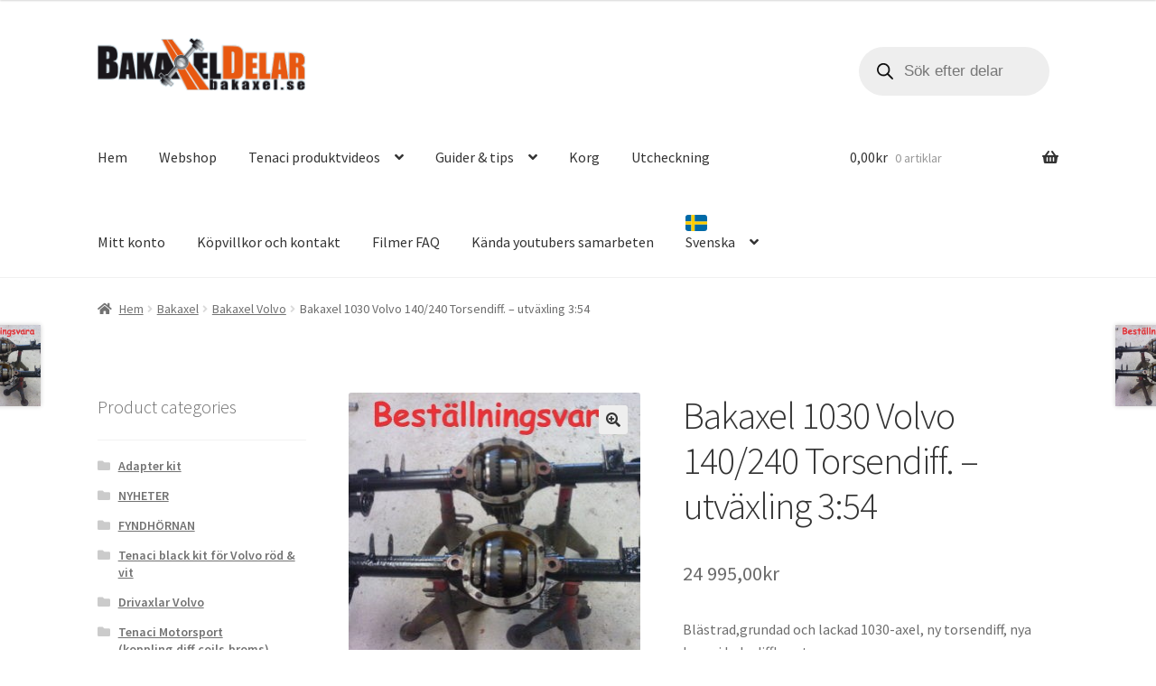

--- FILE ---
content_type: text/html; charset=UTF-8
request_url: https://bakaxel.se/product/bakaxel-1030-volvo-amazon-140-240-torsendiff-utvaxling-354/
body_size: 35085
content:
<!doctype html>
<html lang="sv-SE">
<head>
<meta charset="UTF-8">
<meta name="viewport" content="width=device-width, initial-scale=1">
<link rel="profile" href="http://gmpg.org/xfn/11">
<link rel="pingback" href="https://bakaxel.se/xmlrpc.php">

<script>
        function resursConsoleLog(message, logLevel = 'INFO') {
            if (typeof rbFrontendData !== 'undefined') {
                const currentLogLevel = rbFrontendData.logLevel;
                if (currentLogLevel === 'DEBUG' || (currentLogLevel === 'INFO' && logLevel === 'INFO')) {
                    console.log(message);
                }
            }
        }
    </script><meta name='robots' content='index, follow, max-image-preview:large, max-snippet:-1, max-video-preview:-1' />
<script>window._wca = window._wca || [];</script>

	<!-- This site is optimized with the Yoast SEO plugin v26.7 - https://yoast.com/wordpress/plugins/seo/ -->
	<title>Bakaxel 1030 Volvo 140/240 Torsendiff. - utväxling 3:54 - Bakaxeldelar</title>
	<link rel="canonical" href="https://bakaxel.se/product/bakaxel-1030-volvo-amazon-140-240-torsendiff-utvaxling-354/" />
	<meta property="og:locale" content="sv_SE" />
	<meta property="og:type" content="article" />
	<meta property="og:title" content="Bakaxel 1030 Volvo 140/240 Torsendiff. - utväxling 3:54 - Bakaxeldelar" />
	<meta property="og:description" content="Blästrad,grundad och lackad 1030-axel, ny torsendiff, nya lager i hela diffhuset." />
	<meta property="og:url" content="https://bakaxel.se/product/bakaxel-1030-volvo-amazon-140-240-torsendiff-utvaxling-354/" />
	<meta property="og:site_name" content="Bakaxeldelar" />
	<meta property="article:modified_time" content="2025-10-26T09:20:02+00:00" />
	<meta property="og:image" content="https://bakaxel.se/wp-content/uploads/2022/02/bestallningsvara.jpg" />
	<meta property="og:image:width" content="324" />
	<meta property="og:image:height" content="324" />
	<meta property="og:image:type" content="image/jpeg" />
	<meta name="twitter:card" content="summary_large_image" />
	<meta name="twitter:label1" content="Beräknad lästid" />
	<meta name="twitter:data1" content="1 minut" />
	<script type="application/ld+json" class="yoast-schema-graph">{"@context":"https://schema.org","@graph":[{"@type":"WebPage","@id":"https://bakaxel.se/product/bakaxel-1030-volvo-amazon-140-240-torsendiff-utvaxling-354/","url":"https://bakaxel.se/product/bakaxel-1030-volvo-amazon-140-240-torsendiff-utvaxling-354/","name":"Bakaxel 1030 Volvo 140/240 Torsendiff. - utväxling 3:54 - Bakaxeldelar","isPartOf":{"@id":"https://bakaxel.se/#website"},"primaryImageOfPage":{"@id":"https://bakaxel.se/product/bakaxel-1030-volvo-amazon-140-240-torsendiff-utvaxling-354/#primaryimage"},"image":{"@id":"https://bakaxel.se/product/bakaxel-1030-volvo-amazon-140-240-torsendiff-utvaxling-354/#primaryimage"},"thumbnailUrl":"https://bakaxel.se/wp-content/uploads/2022/02/bestallningsvara.jpg","datePublished":"2024-03-27T15:09:50+00:00","dateModified":"2025-10-26T09:20:02+00:00","breadcrumb":{"@id":"https://bakaxel.se/product/bakaxel-1030-volvo-amazon-140-240-torsendiff-utvaxling-354/#breadcrumb"},"inLanguage":"sv-SE","potentialAction":[{"@type":"ReadAction","target":["https://bakaxel.se/product/bakaxel-1030-volvo-amazon-140-240-torsendiff-utvaxling-354/"]}]},{"@type":"ImageObject","inLanguage":"sv-SE","@id":"https://bakaxel.se/product/bakaxel-1030-volvo-amazon-140-240-torsendiff-utvaxling-354/#primaryimage","url":"https://bakaxel.se/wp-content/uploads/2022/02/bestallningsvara.jpg","contentUrl":"https://bakaxel.se/wp-content/uploads/2022/02/bestallningsvara.jpg","width":324,"height":324},{"@type":"BreadcrumbList","@id":"https://bakaxel.se/product/bakaxel-1030-volvo-amazon-140-240-torsendiff-utvaxling-354/#breadcrumb","itemListElement":[{"@type":"ListItem","position":1,"name":"Home","item":"https://bakaxel.se/"},{"@type":"ListItem","position":2,"name":"Webshop","item":"https://bakaxel.se/shop/"},{"@type":"ListItem","position":3,"name":"Bakaxel 1030 Volvo 140/240 Torsendiff. &#8211; utväxling 3:54"}]},{"@type":"WebSite","@id":"https://bakaxel.se/#website","url":"https://bakaxel.se/","name":"Bakaxeldelar","description":"Parts for race cars","publisher":{"@id":"https://bakaxel.se/#organization"},"potentialAction":[{"@type":"SearchAction","target":{"@type":"EntryPoint","urlTemplate":"https://bakaxel.se/?s={search_term_string}"},"query-input":{"@type":"PropertyValueSpecification","valueRequired":true,"valueName":"search_term_string"}}],"inLanguage":"sv-SE"},{"@type":"Organization","@id":"https://bakaxel.se/#organization","name":"Bakaxeldelar","url":"https://bakaxel.se/","logo":{"@type":"ImageObject","inLanguage":"sv-SE","@id":"https://bakaxel.se/#/schema/logo/image/","url":"https://bakaxel.se/wp-content/uploads/2022/02/bakaxeldelar_headerlogo-2.png","contentUrl":"https://bakaxel.se/wp-content/uploads/2022/02/bakaxeldelar_headerlogo-2.png","width":482,"height":122,"caption":"Bakaxeldelar"},"image":{"@id":"https://bakaxel.se/#/schema/logo/image/"}}]}</script>
	<!-- / Yoast SEO plugin. -->


<script type='application/javascript'  id='pys-version-script'>console.log('PixelYourSite Free version 11.1.5.2');</script>
<link rel='dns-prefetch' href='//static.klaviyo.com' />
<link rel='dns-prefetch' href='//stats.wp.com' />
<link rel='dns-prefetch' href='//fonts.googleapis.com' />
<link rel="alternate" type="application/rss+xml" title="Bakaxeldelar &raquo; Webbflöde" href="https://bakaxel.se/feed/" />
<link rel="alternate" type="application/rss+xml" title="Bakaxeldelar &raquo; Kommentarsflöde" href="https://bakaxel.se/comments/feed/" />
<link rel="alternate" title="oEmbed (JSON)" type="application/json+oembed" href="https://bakaxel.se/wp-json/oembed/1.0/embed?url=https%3A%2F%2Fbakaxel.se%2Fproduct%2Fbakaxel-1030-volvo-amazon-140-240-torsendiff-utvaxling-354%2F" />
<link rel="alternate" title="oEmbed (XML)" type="text/xml+oembed" href="https://bakaxel.se/wp-json/oembed/1.0/embed?url=https%3A%2F%2Fbakaxel.se%2Fproduct%2Fbakaxel-1030-volvo-amazon-140-240-torsendiff-utvaxling-354%2F&#038;format=xml" />
<style id='wp-img-auto-sizes-contain-inline-css'>
img:is([sizes=auto i],[sizes^="auto," i]){contain-intrinsic-size:3000px 1500px}
/*# sourceURL=wp-img-auto-sizes-contain-inline-css */
</style>
<style id='wp-emoji-styles-inline-css'>

	img.wp-smiley, img.emoji {
		display: inline !important;
		border: none !important;
		box-shadow: none !important;
		height: 1em !important;
		width: 1em !important;
		margin: 0 0.07em !important;
		vertical-align: -0.1em !important;
		background: none !important;
		padding: 0 !important;
	}
/*# sourceURL=wp-emoji-styles-inline-css */
</style>
<style id='wp-block-library-inline-css'>
:root{--wp-block-synced-color:#7a00df;--wp-block-synced-color--rgb:122,0,223;--wp-bound-block-color:var(--wp-block-synced-color);--wp-editor-canvas-background:#ddd;--wp-admin-theme-color:#007cba;--wp-admin-theme-color--rgb:0,124,186;--wp-admin-theme-color-darker-10:#006ba1;--wp-admin-theme-color-darker-10--rgb:0,107,160.5;--wp-admin-theme-color-darker-20:#005a87;--wp-admin-theme-color-darker-20--rgb:0,90,135;--wp-admin-border-width-focus:2px}@media (min-resolution:192dpi){:root{--wp-admin-border-width-focus:1.5px}}.wp-element-button{cursor:pointer}:root .has-very-light-gray-background-color{background-color:#eee}:root .has-very-dark-gray-background-color{background-color:#313131}:root .has-very-light-gray-color{color:#eee}:root .has-very-dark-gray-color{color:#313131}:root .has-vivid-green-cyan-to-vivid-cyan-blue-gradient-background{background:linear-gradient(135deg,#00d084,#0693e3)}:root .has-purple-crush-gradient-background{background:linear-gradient(135deg,#34e2e4,#4721fb 50%,#ab1dfe)}:root .has-hazy-dawn-gradient-background{background:linear-gradient(135deg,#faaca8,#dad0ec)}:root .has-subdued-olive-gradient-background{background:linear-gradient(135deg,#fafae1,#67a671)}:root .has-atomic-cream-gradient-background{background:linear-gradient(135deg,#fdd79a,#004a59)}:root .has-nightshade-gradient-background{background:linear-gradient(135deg,#330968,#31cdcf)}:root .has-midnight-gradient-background{background:linear-gradient(135deg,#020381,#2874fc)}:root{--wp--preset--font-size--normal:16px;--wp--preset--font-size--huge:42px}.has-regular-font-size{font-size:1em}.has-larger-font-size{font-size:2.625em}.has-normal-font-size{font-size:var(--wp--preset--font-size--normal)}.has-huge-font-size{font-size:var(--wp--preset--font-size--huge)}.has-text-align-center{text-align:center}.has-text-align-left{text-align:left}.has-text-align-right{text-align:right}.has-fit-text{white-space:nowrap!important}#end-resizable-editor-section{display:none}.aligncenter{clear:both}.items-justified-left{justify-content:flex-start}.items-justified-center{justify-content:center}.items-justified-right{justify-content:flex-end}.items-justified-space-between{justify-content:space-between}.screen-reader-text{border:0;clip-path:inset(50%);height:1px;margin:-1px;overflow:hidden;padding:0;position:absolute;width:1px;word-wrap:normal!important}.screen-reader-text:focus{background-color:#ddd;clip-path:none;color:#444;display:block;font-size:1em;height:auto;left:5px;line-height:normal;padding:15px 23px 14px;text-decoration:none;top:5px;width:auto;z-index:100000}html :where(.has-border-color){border-style:solid}html :where([style*=border-top-color]){border-top-style:solid}html :where([style*=border-right-color]){border-right-style:solid}html :where([style*=border-bottom-color]){border-bottom-style:solid}html :where([style*=border-left-color]){border-left-style:solid}html :where([style*=border-width]){border-style:solid}html :where([style*=border-top-width]){border-top-style:solid}html :where([style*=border-right-width]){border-right-style:solid}html :where([style*=border-bottom-width]){border-bottom-style:solid}html :where([style*=border-left-width]){border-left-style:solid}html :where(img[class*=wp-image-]){height:auto;max-width:100%}:where(figure){margin:0 0 1em}html :where(.is-position-sticky){--wp-admin--admin-bar--position-offset:var(--wp-admin--admin-bar--height,0px)}@media screen and (max-width:600px){html :where(.is-position-sticky){--wp-admin--admin-bar--position-offset:0px}}

/*# sourceURL=wp-block-library-inline-css */
</style><style id='global-styles-inline-css'>
:root{--wp--preset--aspect-ratio--square: 1;--wp--preset--aspect-ratio--4-3: 4/3;--wp--preset--aspect-ratio--3-4: 3/4;--wp--preset--aspect-ratio--3-2: 3/2;--wp--preset--aspect-ratio--2-3: 2/3;--wp--preset--aspect-ratio--16-9: 16/9;--wp--preset--aspect-ratio--9-16: 9/16;--wp--preset--color--black: #000000;--wp--preset--color--cyan-bluish-gray: #abb8c3;--wp--preset--color--white: #ffffff;--wp--preset--color--pale-pink: #f78da7;--wp--preset--color--vivid-red: #cf2e2e;--wp--preset--color--luminous-vivid-orange: #ff6900;--wp--preset--color--luminous-vivid-amber: #fcb900;--wp--preset--color--light-green-cyan: #7bdcb5;--wp--preset--color--vivid-green-cyan: #00d084;--wp--preset--color--pale-cyan-blue: #8ed1fc;--wp--preset--color--vivid-cyan-blue: #0693e3;--wp--preset--color--vivid-purple: #9b51e0;--wp--preset--gradient--vivid-cyan-blue-to-vivid-purple: linear-gradient(135deg,rgb(6,147,227) 0%,rgb(155,81,224) 100%);--wp--preset--gradient--light-green-cyan-to-vivid-green-cyan: linear-gradient(135deg,rgb(122,220,180) 0%,rgb(0,208,130) 100%);--wp--preset--gradient--luminous-vivid-amber-to-luminous-vivid-orange: linear-gradient(135deg,rgb(252,185,0) 0%,rgb(255,105,0) 100%);--wp--preset--gradient--luminous-vivid-orange-to-vivid-red: linear-gradient(135deg,rgb(255,105,0) 0%,rgb(207,46,46) 100%);--wp--preset--gradient--very-light-gray-to-cyan-bluish-gray: linear-gradient(135deg,rgb(238,238,238) 0%,rgb(169,184,195) 100%);--wp--preset--gradient--cool-to-warm-spectrum: linear-gradient(135deg,rgb(74,234,220) 0%,rgb(151,120,209) 20%,rgb(207,42,186) 40%,rgb(238,44,130) 60%,rgb(251,105,98) 80%,rgb(254,248,76) 100%);--wp--preset--gradient--blush-light-purple: linear-gradient(135deg,rgb(255,206,236) 0%,rgb(152,150,240) 100%);--wp--preset--gradient--blush-bordeaux: linear-gradient(135deg,rgb(254,205,165) 0%,rgb(254,45,45) 50%,rgb(107,0,62) 100%);--wp--preset--gradient--luminous-dusk: linear-gradient(135deg,rgb(255,203,112) 0%,rgb(199,81,192) 50%,rgb(65,88,208) 100%);--wp--preset--gradient--pale-ocean: linear-gradient(135deg,rgb(255,245,203) 0%,rgb(182,227,212) 50%,rgb(51,167,181) 100%);--wp--preset--gradient--electric-grass: linear-gradient(135deg,rgb(202,248,128) 0%,rgb(113,206,126) 100%);--wp--preset--gradient--midnight: linear-gradient(135deg,rgb(2,3,129) 0%,rgb(40,116,252) 100%);--wp--preset--font-size--small: 14px;--wp--preset--font-size--medium: 23px;--wp--preset--font-size--large: 26px;--wp--preset--font-size--x-large: 42px;--wp--preset--font-size--normal: 16px;--wp--preset--font-size--huge: 37px;--wp--preset--spacing--20: 0.44rem;--wp--preset--spacing--30: 0.67rem;--wp--preset--spacing--40: 1rem;--wp--preset--spacing--50: 1.5rem;--wp--preset--spacing--60: 2.25rem;--wp--preset--spacing--70: 3.38rem;--wp--preset--spacing--80: 5.06rem;--wp--preset--shadow--natural: 6px 6px 9px rgba(0, 0, 0, 0.2);--wp--preset--shadow--deep: 12px 12px 50px rgba(0, 0, 0, 0.4);--wp--preset--shadow--sharp: 6px 6px 0px rgba(0, 0, 0, 0.2);--wp--preset--shadow--outlined: 6px 6px 0px -3px rgb(255, 255, 255), 6px 6px rgb(0, 0, 0);--wp--preset--shadow--crisp: 6px 6px 0px rgb(0, 0, 0);}:root :where(.is-layout-flow) > :first-child{margin-block-start: 0;}:root :where(.is-layout-flow) > :last-child{margin-block-end: 0;}:root :where(.is-layout-flow) > *{margin-block-start: 24px;margin-block-end: 0;}:root :where(.is-layout-constrained) > :first-child{margin-block-start: 0;}:root :where(.is-layout-constrained) > :last-child{margin-block-end: 0;}:root :where(.is-layout-constrained) > *{margin-block-start: 24px;margin-block-end: 0;}:root :where(.is-layout-flex){gap: 24px;}:root :where(.is-layout-grid){gap: 24px;}body .is-layout-flex{display: flex;}.is-layout-flex{flex-wrap: wrap;align-items: center;}.is-layout-flex > :is(*, div){margin: 0;}body .is-layout-grid{display: grid;}.is-layout-grid > :is(*, div){margin: 0;}.has-black-color{color: var(--wp--preset--color--black) !important;}.has-cyan-bluish-gray-color{color: var(--wp--preset--color--cyan-bluish-gray) !important;}.has-white-color{color: var(--wp--preset--color--white) !important;}.has-pale-pink-color{color: var(--wp--preset--color--pale-pink) !important;}.has-vivid-red-color{color: var(--wp--preset--color--vivid-red) !important;}.has-luminous-vivid-orange-color{color: var(--wp--preset--color--luminous-vivid-orange) !important;}.has-luminous-vivid-amber-color{color: var(--wp--preset--color--luminous-vivid-amber) !important;}.has-light-green-cyan-color{color: var(--wp--preset--color--light-green-cyan) !important;}.has-vivid-green-cyan-color{color: var(--wp--preset--color--vivid-green-cyan) !important;}.has-pale-cyan-blue-color{color: var(--wp--preset--color--pale-cyan-blue) !important;}.has-vivid-cyan-blue-color{color: var(--wp--preset--color--vivid-cyan-blue) !important;}.has-vivid-purple-color{color: var(--wp--preset--color--vivid-purple) !important;}.has-black-background-color{background-color: var(--wp--preset--color--black) !important;}.has-cyan-bluish-gray-background-color{background-color: var(--wp--preset--color--cyan-bluish-gray) !important;}.has-white-background-color{background-color: var(--wp--preset--color--white) !important;}.has-pale-pink-background-color{background-color: var(--wp--preset--color--pale-pink) !important;}.has-vivid-red-background-color{background-color: var(--wp--preset--color--vivid-red) !important;}.has-luminous-vivid-orange-background-color{background-color: var(--wp--preset--color--luminous-vivid-orange) !important;}.has-luminous-vivid-amber-background-color{background-color: var(--wp--preset--color--luminous-vivid-amber) !important;}.has-light-green-cyan-background-color{background-color: var(--wp--preset--color--light-green-cyan) !important;}.has-vivid-green-cyan-background-color{background-color: var(--wp--preset--color--vivid-green-cyan) !important;}.has-pale-cyan-blue-background-color{background-color: var(--wp--preset--color--pale-cyan-blue) !important;}.has-vivid-cyan-blue-background-color{background-color: var(--wp--preset--color--vivid-cyan-blue) !important;}.has-vivid-purple-background-color{background-color: var(--wp--preset--color--vivid-purple) !important;}.has-black-border-color{border-color: var(--wp--preset--color--black) !important;}.has-cyan-bluish-gray-border-color{border-color: var(--wp--preset--color--cyan-bluish-gray) !important;}.has-white-border-color{border-color: var(--wp--preset--color--white) !important;}.has-pale-pink-border-color{border-color: var(--wp--preset--color--pale-pink) !important;}.has-vivid-red-border-color{border-color: var(--wp--preset--color--vivid-red) !important;}.has-luminous-vivid-orange-border-color{border-color: var(--wp--preset--color--luminous-vivid-orange) !important;}.has-luminous-vivid-amber-border-color{border-color: var(--wp--preset--color--luminous-vivid-amber) !important;}.has-light-green-cyan-border-color{border-color: var(--wp--preset--color--light-green-cyan) !important;}.has-vivid-green-cyan-border-color{border-color: var(--wp--preset--color--vivid-green-cyan) !important;}.has-pale-cyan-blue-border-color{border-color: var(--wp--preset--color--pale-cyan-blue) !important;}.has-vivid-cyan-blue-border-color{border-color: var(--wp--preset--color--vivid-cyan-blue) !important;}.has-vivid-purple-border-color{border-color: var(--wp--preset--color--vivid-purple) !important;}.has-vivid-cyan-blue-to-vivid-purple-gradient-background{background: var(--wp--preset--gradient--vivid-cyan-blue-to-vivid-purple) !important;}.has-light-green-cyan-to-vivid-green-cyan-gradient-background{background: var(--wp--preset--gradient--light-green-cyan-to-vivid-green-cyan) !important;}.has-luminous-vivid-amber-to-luminous-vivid-orange-gradient-background{background: var(--wp--preset--gradient--luminous-vivid-amber-to-luminous-vivid-orange) !important;}.has-luminous-vivid-orange-to-vivid-red-gradient-background{background: var(--wp--preset--gradient--luminous-vivid-orange-to-vivid-red) !important;}.has-very-light-gray-to-cyan-bluish-gray-gradient-background{background: var(--wp--preset--gradient--very-light-gray-to-cyan-bluish-gray) !important;}.has-cool-to-warm-spectrum-gradient-background{background: var(--wp--preset--gradient--cool-to-warm-spectrum) !important;}.has-blush-light-purple-gradient-background{background: var(--wp--preset--gradient--blush-light-purple) !important;}.has-blush-bordeaux-gradient-background{background: var(--wp--preset--gradient--blush-bordeaux) !important;}.has-luminous-dusk-gradient-background{background: var(--wp--preset--gradient--luminous-dusk) !important;}.has-pale-ocean-gradient-background{background: var(--wp--preset--gradient--pale-ocean) !important;}.has-electric-grass-gradient-background{background: var(--wp--preset--gradient--electric-grass) !important;}.has-midnight-gradient-background{background: var(--wp--preset--gradient--midnight) !important;}.has-small-font-size{font-size: var(--wp--preset--font-size--small) !important;}.has-medium-font-size{font-size: var(--wp--preset--font-size--medium) !important;}.has-large-font-size{font-size: var(--wp--preset--font-size--large) !important;}.has-x-large-font-size{font-size: var(--wp--preset--font-size--x-large) !important;}
/*# sourceURL=global-styles-inline-css */
</style>

<style id='classic-theme-styles-inline-css'>
/*! This file is auto-generated */
.wp-block-button__link{color:#fff;background-color:#32373c;border-radius:9999px;box-shadow:none;text-decoration:none;padding:calc(.667em + 2px) calc(1.333em + 2px);font-size:1.125em}.wp-block-file__button{background:#32373c;color:#fff;text-decoration:none}
/*# sourceURL=/wp-includes/css/classic-themes.min.css */
</style>
<link rel='stylesheet' id='storefront-gutenberg-blocks-css' href='https://bakaxel.se/wp-content/themes/storefront/assets/css/base/gutenberg-blocks.css?ver=4.6.2' media='all' />
<style id='storefront-gutenberg-blocks-inline-css'>

				.wp-block-button__link:not(.has-text-color) {
					color: #333333;
				}

				.wp-block-button__link:not(.has-text-color):hover,
				.wp-block-button__link:not(.has-text-color):focus,
				.wp-block-button__link:not(.has-text-color):active {
					color: #333333;
				}

				.wp-block-button__link:not(.has-background) {
					background-color: #eeeeee;
				}

				.wp-block-button__link:not(.has-background):hover,
				.wp-block-button__link:not(.has-background):focus,
				.wp-block-button__link:not(.has-background):active {
					border-color: #d5d5d5;
					background-color: #d5d5d5;
				}

				.wc-block-grid__products .wc-block-grid__product .wp-block-button__link {
					background-color: #eeeeee;
					border-color: #eeeeee;
					color: #333333;
				}

				.wp-block-quote footer,
				.wp-block-quote cite,
				.wp-block-quote__citation {
					color: #6d6d6d;
				}

				.wp-block-pullquote cite,
				.wp-block-pullquote footer,
				.wp-block-pullquote__citation {
					color: #6d6d6d;
				}

				.wp-block-image figcaption {
					color: #6d6d6d;
				}

				.wp-block-separator.is-style-dots::before {
					color: #333333;
				}

				.wp-block-file a.wp-block-file__button {
					color: #333333;
					background-color: #eeeeee;
					border-color: #eeeeee;
				}

				.wp-block-file a.wp-block-file__button:hover,
				.wp-block-file a.wp-block-file__button:focus,
				.wp-block-file a.wp-block-file__button:active {
					color: #333333;
					background-color: #d5d5d5;
				}

				.wp-block-code,
				.wp-block-preformatted pre {
					color: #6d6d6d;
				}

				.wp-block-table:not( .has-background ):not( .is-style-stripes ) tbody tr:nth-child(2n) td {
					background-color: #fdfdfd;
				}

				.wp-block-cover .wp-block-cover__inner-container h1:not(.has-text-color),
				.wp-block-cover .wp-block-cover__inner-container h2:not(.has-text-color),
				.wp-block-cover .wp-block-cover__inner-container h3:not(.has-text-color),
				.wp-block-cover .wp-block-cover__inner-container h4:not(.has-text-color),
				.wp-block-cover .wp-block-cover__inner-container h5:not(.has-text-color),
				.wp-block-cover .wp-block-cover__inner-container h6:not(.has-text-color) {
					color: #000000;
				}

				div.wc-block-components-price-slider__range-input-progress,
				.rtl .wc-block-components-price-slider__range-input-progress {
					--range-color: #7f54b3;
				}

				/* Target only IE11 */
				@media all and (-ms-high-contrast: none), (-ms-high-contrast: active) {
					.wc-block-components-price-slider__range-input-progress {
						background: #7f54b3;
					}
				}

				.wc-block-components-button:not(.is-link) {
					background-color: #333333;
					color: #ffffff;
				}

				.wc-block-components-button:not(.is-link):hover,
				.wc-block-components-button:not(.is-link):focus,
				.wc-block-components-button:not(.is-link):active {
					background-color: #1a1a1a;
					color: #ffffff;
				}

				.wc-block-components-button:not(.is-link):disabled {
					background-color: #333333;
					color: #ffffff;
				}

				.wc-block-cart__submit-container {
					background-color: #ffffff;
				}

				.wc-block-cart__submit-container::before {
					color: rgba(220,220,220,0.5);
				}

				.wc-block-components-order-summary-item__quantity {
					background-color: #ffffff;
					border-color: #6d6d6d;
					box-shadow: 0 0 0 2px #ffffff;
					color: #6d6d6d;
				}
			
/*# sourceURL=storefront-gutenberg-blocks-inline-css */
</style>
<link rel='stylesheet' id='dashicons-css' href='https://bakaxel.se/wp-includes/css/dashicons.min.css?ver=6.9' media='all' />
<style id='dashicons-inline-css'>
[data-font="Dashicons"]:before {font-family: 'Dashicons' !important;content: attr(data-icon) !important;speak: none !important;font-weight: normal !important;font-variant: normal !important;text-transform: none !important;line-height: 1 !important;font-style: normal !important;-webkit-font-smoothing: antialiased !important;-moz-osx-font-smoothing: grayscale !important;}
/*# sourceURL=dashicons-inline-css */
</style>
<link rel='stylesheet' id='everest-forms-general-css' href='https://bakaxel.se/wp-content/plugins/everest-forms/assets/css/everest-forms.css?ver=3.4.1' media='all' />
<link rel='stylesheet' id='jquery-intl-tel-input-css' href='https://bakaxel.se/wp-content/plugins/everest-forms/assets/css/intlTelInput.css?ver=3.4.1' media='all' />
<link rel='stylesheet' id='pac-styles-css' href='https://bakaxel.se/wp-content/plugins/woocommerce-product-archive-customiser/assets/css/pac.css?ver=6.9' media='all' />
<link rel='stylesheet' id='pac-layout-styles-css' href='https://bakaxel.se/wp-content/plugins/woocommerce-product-archive-customiser/assets/css/layout.css?ver=6.9' media='only screen and (min-width: 768px)' />
<link rel='stylesheet' id='photoswipe-css' href='https://bakaxel.se/wp-content/plugins/woocommerce/assets/css/photoswipe/photoswipe.min.css?ver=10.4.3' media='all' />
<link rel='stylesheet' id='photoswipe-default-skin-css' href='https://bakaxel.se/wp-content/plugins/woocommerce/assets/css/photoswipe/default-skin/default-skin.min.css?ver=10.4.3' media='all' />
<style id='woocommerce-inline-inline-css'>
.woocommerce form .form-row .required { visibility: visible; }
/*# sourceURL=woocommerce-inline-inline-css */
</style>
<link rel='stylesheet' id='wc-composite-css-css' href='https://bakaxel.se/wp-content/plugins/woocommerce-composite-products/assets/css/frontend/woocommerce.css?ver=11.0.4' media='all' />
<style id='rb-costlist-css-inline-css'>
/**
 * Copyright © Resurs Bank AB. All rights reserved.
 * See LICENSE for license details.
 */

.rb-ps-cl {
    border: 1px solid #abb6c2;
    border-radius: 5px;
    color: #343a40;
    font-size: 14px;
    font-family: 'Montserrat', Helvetica, Arial, sans-serif;
    line-height: 21px;
    overflow-wrap: break-word;
    background-color: white;
    padding: 10px;
}

/** Expander */
.rb-ps-cl-expander {
    cursor: pointer;
    display: flex;
    font-size: 24px;
    font-weight: 700;
    font-family: 'Montserrat', Helvetica, Arial, sans-serif;
    color: rgba(30, 83, 206, 0.8);
}

.rb-ps-cl-expander-icon {
    margin-left: auto;
}

.rb-ps-cl-expander-icon {
    transform: rotate(90deg);
    /*transition: transform 0.4s ease;*/
}

.rb-ps-cl.expanded .rb-ps-cl-expander-icon {
    transform: rotate(-90deg);
}

.rb-ps-cl-content {
    overflow: hidden;
    /*transition: max-height 0.4s ease;*/
    max-height: 0;
}

.rb-ps-cl.expanded .rb-ps-cl-content {
    max-height: 100%;
}

/** Content */
.rb-ps-cl-info {
    font-size: 12px;
    color: #5e6974;
}

.rb-ps-cl-title {
    font-weight: 700;
}

.rb-ps-cl-bold {
    font-weight: 700;
}

.rb-ps-cl-row-wrapper {
    display:none;
}

.rb-ps-cl-row-wrapper.expanded {
    display: block;
}

.rb-ps-cl-row {
    box-sizing: border-box;
    display: flex;
    justify-content: space-between;
    align-items: center;
    padding: 0;
}

.rb-ps-cl-row p {
    margin: 0;
}

.rb-ps-cl-row.rb-ps-cl-title p:first-child {
    text-align: left;
}

.rb-ps-cl-row.rb-ps-cl-title p:last-child {
    text-align: right;
}
.rb-ps-cl-section {
    padding:0.8em 0.5em;
}
.rb-ps-cl-section.expanded {
    border:0.2em solid rgba(0, 155, 145, 0.8);
    border-radius: 0.5em;
}

.rb-ps-cl-section:not(.expanded) {
    cursor: pointer;
}

.rb-ps-cl-section:not(:first-child) {
    border-top: 1px solid #ccc;
}
.rb-ps-cl-section:first-child {
    padding-top:calc(0.8em + 2px);
}

.rb-ps-cl-section.expanded:not(:first-child) {
    border-top:0.2em solid rgba(0, 155, 145, 0.8);
}

.rb-ps-cl-section.expanded + .rb-ps-cl-section {
    border:none;
}

/*# sourceURL=rb-costlist-css-inline-css */
</style>
<style id='rb-pp-styles-inline-css'>
/**
 * Copyright © Resurs Bank AB. All rights reserved.
 * See LICENSE for license details.
 */ .rb-pp {
    font-family: 'ResursSans-Regular', Arial, sans-serif;
    text-decoration: none;
    margin-top: 25px;
    position: relative;
} /** Read More Link */
.rb-pp .rb-rm {
    margin-left: auto;
} /* Content area. */
.rb-pp-content {
    z-index: 997;
} /* Logo */
.rb-pp-logo-container {
    margin-left: 5px;
} .rb-pp-logo-container svg {
    height: 1em;
    width: auto;
} /* Error message. */
.rb-pp-error {
    color: #d00;
    padding-bottom: 1em;
    padding-top: 1em;
    margin-top: 1em;
    text-align:center;
    border: 0.2em solid #d00;
    border-radius: 0.5em;
} /* Info text. */
.rb-pp-info {
    margin-bottom: 7px;
    display: flex;
    background-color: #e4fdf7;
    padding: 15px;
} /* Cost calculation. */
.rb-pp-starting-at {
    margin-bottom: 7px;
} .rb-pp-cost-row {
    margin-bottom: 0.2em;
    opacity: 0.5;
} .rb-pp-total-cost {
    margin-bottom: 7px;
    opacity: 0.5;
} /* AJAX loader overlay. */
.rb-pp-overlay {
    background-color: #fff;
    opacity: 0.8;
    position: absolute;
    z-index: 998;
    width: 100%;
    height: 100%;
} /* AJAX loader. */
.rb-pp-loader {
    position: absolute;
    z-index: 999;
    margin: 25px 0 0 90px;
} /* Spinning animation for AJAX loader. */
.rb-pp-spinner {
    width: 40px;
    height: 40px;
    position: relative;
} .rb-pp-circular {
    animation: rotate 2s linear infinite;
    height: 100%;
    transform-origin: center center;
    width: 100%;
    position: absolute;
    top: 0;
    bottom: 0;
    left: 0;
    right: 0;
    margin: auto;
} .rb-pp-path {
    stroke-dasharray: 1, 200;
    stroke-dashoffset: 0;
    animation: dash 1.5s ease-in-out infinite, color 6s ease-in-out infinite;
    stroke-linecap: round;
    stroke: #3498db;
    stroke-width: 6px;
} @keyframes rotate {
    100% {
        transform: rotate(360deg);
    }
} @keyframes dash {
    0% {
        stroke-dasharray: 1, 200;
        stroke-dashoffset: 0;
    }
    50% {
        stroke-dasharray: 89, 200;
        stroke-dashoffset: -35px;
    }
    100% {
        stroke-dasharray: 89, 200;
        stroke-dashoffset: -124px;
    }
} @keyframes color {
    100%, 0% {
        stroke: #3498db;
    }
    40% {
        stroke: #3498db;
    }
    66% {
        stroke: #3498db;
    }
    80%, 90% {
        stroke: #3498db;
    }
}

/*# sourceURL=rb-pp-styles-inline-css */
</style>
<style id='rb-pp-css-extra-inline-css'>
  .rb-usp {
	display: block;
	background-color: rgba(0, 155, 145, 0.8);
	border-radius: 4px;
	padding: 10px;
	color: #fff;
	margin: 0 0 15px 0;
  }
  .rb-ps-cl-container {
    margin-bottom: 10px;
  }
/*# sourceURL=rb-pp-css-extra-inline-css */
</style>
<style id='rb-read-more-style-inline-css'>
/**
 * Copyright © Resurs Bank AB. All rights reserved.
 * See LICENSE for license details.
 */ .rb-rm-link div {
    font-family: 'ResursSans-Regular', Arial, sans-serif;
    cursor: pointer;
    text-decoration: underline;
} .rb-rm-background {
    z-index: 999;
    position: fixed;
    left: 0;
    top: 0;
    width: 100%;
    height: 100%;
    background-color: #000;
    opacity: 0.7;
} .rb-rm-iframe-container {
    display: flex;
    justify-content: center;
    z-index: 999999;
    position: fixed;
    left: 50%;
    top: 50%;
    width: 100%;
    max-width: 95vw;
    max-height: 90vh;
    transform: translate(-50%, -50%);
} .rb-rm-iframe {
    width: 95vw;
    height: 90vh;
    border: 0;
    -moz-border-radius: 2%;
    -webkit-border-radius: 2%;
    border-radius: 2%;
    overflow: hidden;
} .rb-rm-close {
    cursor: pointer;
    position: absolute;
    top: 0;
    right: 20px;
    font-size: 24px;
    z-index: 10;
    padding: 5px;
    color: #dc0c0c;
}

/*# sourceURL=rb-read-more-style-inline-css */
</style>
<link rel='stylesheet' id='woocommerce-instagram-public-css' href='https://bakaxel.se/wp-content/plugins/woocommerce-instagram/assets/new/public.css?ver=1763999226' media='all' />
<link rel='stylesheet' id='dgwt-wcas-style-css' href='https://bakaxel.se/wp-content/plugins/ajax-search-for-woocommerce/assets/css/style.min.css?ver=1.32.2' media='all' />
<link rel='stylesheet' id='storefront-style-css' href='https://bakaxel.se/wp-content/themes/storefront/style.css?ver=4.6.2' media='all' />
<style id='storefront-style-inline-css'>

			.main-navigation ul li a,
			.site-title a,
			ul.menu li a,
			.site-branding h1 a,
			button.menu-toggle,
			button.menu-toggle:hover,
			.handheld-navigation .dropdown-toggle {
				color: #333333;
			}

			button.menu-toggle,
			button.menu-toggle:hover {
				border-color: #333333;
			}

			.main-navigation ul li a:hover,
			.main-navigation ul li:hover > a,
			.site-title a:hover,
			.site-header ul.menu li.current-menu-item > a {
				color: #747474;
			}

			table:not( .has-background ) th {
				background-color: #f8f8f8;
			}

			table:not( .has-background ) tbody td {
				background-color: #fdfdfd;
			}

			table:not( .has-background ) tbody tr:nth-child(2n) td,
			fieldset,
			fieldset legend {
				background-color: #fbfbfb;
			}

			.site-header,
			.secondary-navigation ul ul,
			.main-navigation ul.menu > li.menu-item-has-children:after,
			.secondary-navigation ul.menu ul,
			.storefront-handheld-footer-bar,
			.storefront-handheld-footer-bar ul li > a,
			.storefront-handheld-footer-bar ul li.search .site-search,
			button.menu-toggle,
			button.menu-toggle:hover {
				background-color: #ffffff;
			}

			p.site-description,
			.site-header,
			.storefront-handheld-footer-bar {
				color: #404040;
			}

			button.menu-toggle:after,
			button.menu-toggle:before,
			button.menu-toggle span:before {
				background-color: #333333;
			}

			h1, h2, h3, h4, h5, h6, .wc-block-grid__product-title {
				color: #333333;
			}

			.widget h1 {
				border-bottom-color: #333333;
			}

			body,
			.secondary-navigation a {
				color: #6d6d6d;
			}

			.widget-area .widget a,
			.hentry .entry-header .posted-on a,
			.hentry .entry-header .post-author a,
			.hentry .entry-header .post-comments a,
			.hentry .entry-header .byline a {
				color: #727272;
			}

			a {
				color: #7f54b3;
			}

			a:focus,
			button:focus,
			.button.alt:focus,
			input:focus,
			textarea:focus,
			input[type="button"]:focus,
			input[type="reset"]:focus,
			input[type="submit"]:focus,
			input[type="email"]:focus,
			input[type="tel"]:focus,
			input[type="url"]:focus,
			input[type="password"]:focus,
			input[type="search"]:focus {
				outline-color: #7f54b3;
			}

			button, input[type="button"], input[type="reset"], input[type="submit"], .button, .widget a.button {
				background-color: #eeeeee;
				border-color: #eeeeee;
				color: #333333;
			}

			button:hover, input[type="button"]:hover, input[type="reset"]:hover, input[type="submit"]:hover, .button:hover, .widget a.button:hover {
				background-color: #d5d5d5;
				border-color: #d5d5d5;
				color: #333333;
			}

			button.alt, input[type="button"].alt, input[type="reset"].alt, input[type="submit"].alt, .button.alt, .widget-area .widget a.button.alt {
				background-color: #333333;
				border-color: #333333;
				color: #ffffff;
			}

			button.alt:hover, input[type="button"].alt:hover, input[type="reset"].alt:hover, input[type="submit"].alt:hover, .button.alt:hover, .widget-area .widget a.button.alt:hover {
				background-color: #1a1a1a;
				border-color: #1a1a1a;
				color: #ffffff;
			}

			.pagination .page-numbers li .page-numbers.current {
				background-color: #e6e6e6;
				color: #636363;
			}

			#comments .comment-list .comment-content .comment-text {
				background-color: #f8f8f8;
			}

			.site-footer {
				background-color: #f0f0f0;
				color: #6d6d6d;
			}

			.site-footer a:not(.button):not(.components-button) {
				color: #333333;
			}

			.site-footer .storefront-handheld-footer-bar a:not(.button):not(.components-button) {
				color: #333333;
			}

			.site-footer h1, .site-footer h2, .site-footer h3, .site-footer h4, .site-footer h5, .site-footer h6, .site-footer .widget .widget-title, .site-footer .widget .widgettitle {
				color: #333333;
			}

			.page-template-template-homepage.has-post-thumbnail .type-page.has-post-thumbnail .entry-title {
				color: #000000;
			}

			.page-template-template-homepage.has-post-thumbnail .type-page.has-post-thumbnail .entry-content {
				color: #000000;
			}

			@media screen and ( min-width: 768px ) {
				.secondary-navigation ul.menu a:hover {
					color: #595959;
				}

				.secondary-navigation ul.menu a {
					color: #404040;
				}

				.main-navigation ul.menu ul.sub-menu,
				.main-navigation ul.nav-menu ul.children {
					background-color: #f0f0f0;
				}

				.site-header {
					border-bottom-color: #f0f0f0;
				}
			}
/*# sourceURL=storefront-style-inline-css */
</style>
<link rel='stylesheet' id='storefront-icons-css' href='https://bakaxel.se/wp-content/themes/storefront/assets/css/base/icons.css?ver=4.6.2' media='all' />
<link rel='stylesheet' id='storefront-fonts-css' href='https://fonts.googleapis.com/css?family=Source+Sans+Pro%3A400%2C300%2C300italic%2C400italic%2C600%2C700%2C900&#038;subset=latin%2Clatin-ext&#038;ver=4.6.2' media='all' />
<link rel='stylesheet' id='storefront-jetpack-widgets-css' href='https://bakaxel.se/wp-content/themes/storefront/assets/css/jetpack/widgets.css?ver=4.6.2' media='all' />
<link rel='stylesheet' id='flexible-shipping-free-shipping-css' href='https://bakaxel.se/wp-content/plugins/flexible-shipping/assets/dist/css/free-shipping.css?ver=6.5.3.2' media='all' />
<link rel='stylesheet' id='wc-cp-checkout-blocks-css' href='https://bakaxel.se/wp-content/plugins/woocommerce-composite-products/assets/css/frontend/checkout-blocks.css?ver=11.0.4' media='all' />
<link rel='stylesheet' id='yith_wapo_front-css' href='https://bakaxel.se/wp-content/plugins/yith-woocommerce-product-add-ons/assets/css/front.css?ver=4.26.0' media='all' />
<style id='yith_wapo_front-inline-css'>
:root{--yith-wapo-required-option-color:#AF2323;--yith-wapo-checkbox-style:5px;--yith-wapo-color-swatch-style:2px;--yith-wapo-label-font-size:16px;--yith-wapo-description-font-size:12px;--yith-wapo-color-swatch-size:40px;--yith-wapo-block-padding:px px px px ;--yith-wapo-block-background-color:#ffffff;--yith-wapo-accent-color-color:#03bfac;--yith-wapo-form-border-color-color:#7a7a7a;--yith-wapo-price-box-colors-text:#474747;--yith-wapo-price-box-colors-background:#ffffff;--yith-wapo-uploads-file-colors-background:#f3f3f3;--yith-wapo-uploads-file-colors-border:#c4c4c4;--yith-wapo-tooltip-colors-text:#ffffff;--yith-wapo-tooltip-colors-background:#03bfac;}
/*# sourceURL=yith_wapo_front-inline-css */
</style>
<link rel='stylesheet' id='yith-plugin-fw-icon-font-css' href='https://bakaxel.se/wp-content/plugins/yith-woocommerce-product-add-ons/plugin-fw/assets/css/yith-icon.css?ver=4.7.7' media='all' />
<link rel='stylesheet' id='storefront-woocommerce-style-css' href='https://bakaxel.se/wp-content/themes/storefront/assets/css/woocommerce/woocommerce.css?ver=4.6.2' media='all' />
<style id='storefront-woocommerce-style-inline-css'>
@font-face {
				font-family: star;
				src: url(https://bakaxel.se/wp-content/plugins/woocommerce/assets/fonts/star.eot);
				src:
					url(https://bakaxel.se/wp-content/plugins/woocommerce/assets/fonts/star.eot?#iefix) format("embedded-opentype"),
					url(https://bakaxel.se/wp-content/plugins/woocommerce/assets/fonts/star.woff) format("woff"),
					url(https://bakaxel.se/wp-content/plugins/woocommerce/assets/fonts/star.ttf) format("truetype"),
					url(https://bakaxel.se/wp-content/plugins/woocommerce/assets/fonts/star.svg#star) format("svg");
				font-weight: 400;
				font-style: normal;
			}
			@font-face {
				font-family: WooCommerce;
				src: url(https://bakaxel.se/wp-content/plugins/woocommerce/assets/fonts/WooCommerce.eot);
				src:
					url(https://bakaxel.se/wp-content/plugins/woocommerce/assets/fonts/WooCommerce.eot?#iefix) format("embedded-opentype"),
					url(https://bakaxel.se/wp-content/plugins/woocommerce/assets/fonts/WooCommerce.woff) format("woff"),
					url(https://bakaxel.se/wp-content/plugins/woocommerce/assets/fonts/WooCommerce.ttf) format("truetype"),
					url(https://bakaxel.se/wp-content/plugins/woocommerce/assets/fonts/WooCommerce.svg#WooCommerce) format("svg");
				font-weight: 400;
				font-style: normal;
			}

			a.cart-contents,
			.site-header-cart .widget_shopping_cart a {
				color: #333333;
			}

			a.cart-contents:hover,
			.site-header-cart .widget_shopping_cart a:hover,
			.site-header-cart:hover > li > a {
				color: #747474;
			}

			table.cart td.product-remove,
			table.cart td.actions {
				border-top-color: #ffffff;
			}

			.storefront-handheld-footer-bar ul li.cart .count {
				background-color: #333333;
				color: #ffffff;
				border-color: #ffffff;
			}

			.woocommerce-tabs ul.tabs li.active a,
			ul.products li.product .price,
			.onsale,
			.wc-block-grid__product-onsale,
			.widget_search form:before,
			.widget_product_search form:before {
				color: #6d6d6d;
			}

			.woocommerce-breadcrumb a,
			a.woocommerce-review-link,
			.product_meta a {
				color: #727272;
			}

			.wc-block-grid__product-onsale,
			.onsale {
				border-color: #6d6d6d;
			}

			.star-rating span:before,
			.quantity .plus, .quantity .minus,
			p.stars a:hover:after,
			p.stars a:after,
			.star-rating span:before,
			#payment .payment_methods li input[type=radio]:first-child:checked+label:before {
				color: #7f54b3;
			}

			.widget_price_filter .ui-slider .ui-slider-range,
			.widget_price_filter .ui-slider .ui-slider-handle {
				background-color: #7f54b3;
			}

			.order_details {
				background-color: #f8f8f8;
			}

			.order_details > li {
				border-bottom: 1px dotted #e3e3e3;
			}

			.order_details:before,
			.order_details:after {
				background: -webkit-linear-gradient(transparent 0,transparent 0),-webkit-linear-gradient(135deg,#f8f8f8 33.33%,transparent 33.33%),-webkit-linear-gradient(45deg,#f8f8f8 33.33%,transparent 33.33%)
			}

			#order_review {
				background-color: #ffffff;
			}

			#payment .payment_methods > li .payment_box,
			#payment .place-order {
				background-color: #fafafa;
			}

			#payment .payment_methods > li:not(.woocommerce-notice) {
				background-color: #f5f5f5;
			}

			#payment .payment_methods > li:not(.woocommerce-notice):hover {
				background-color: #f0f0f0;
			}

			.woocommerce-pagination .page-numbers li .page-numbers.current {
				background-color: #e6e6e6;
				color: #636363;
			}

			.wc-block-grid__product-onsale,
			.onsale,
			.woocommerce-pagination .page-numbers li .page-numbers:not(.current) {
				color: #6d6d6d;
			}

			p.stars a:before,
			p.stars a:hover~a:before,
			p.stars.selected a.active~a:before {
				color: #6d6d6d;
			}

			p.stars.selected a.active:before,
			p.stars:hover a:before,
			p.stars.selected a:not(.active):before,
			p.stars.selected a.active:before {
				color: #7f54b3;
			}

			.single-product div.product .woocommerce-product-gallery .woocommerce-product-gallery__trigger {
				background-color: #eeeeee;
				color: #333333;
			}

			.single-product div.product .woocommerce-product-gallery .woocommerce-product-gallery__trigger:hover {
				background-color: #d5d5d5;
				border-color: #d5d5d5;
				color: #333333;
			}

			.button.added_to_cart:focus,
			.button.wc-forward:focus {
				outline-color: #7f54b3;
			}

			.added_to_cart,
			.site-header-cart .widget_shopping_cart a.button,
			.wc-block-grid__products .wc-block-grid__product .wp-block-button__link {
				background-color: #eeeeee;
				border-color: #eeeeee;
				color: #333333;
			}

			.added_to_cart:hover,
			.site-header-cart .widget_shopping_cart a.button:hover,
			.wc-block-grid__products .wc-block-grid__product .wp-block-button__link:hover {
				background-color: #d5d5d5;
				border-color: #d5d5d5;
				color: #333333;
			}

			.added_to_cart.alt, .added_to_cart, .widget a.button.checkout {
				background-color: #333333;
				border-color: #333333;
				color: #ffffff;
			}

			.added_to_cart.alt:hover, .added_to_cart:hover, .widget a.button.checkout:hover {
				background-color: #1a1a1a;
				border-color: #1a1a1a;
				color: #ffffff;
			}

			.button.loading {
				color: #eeeeee;
			}

			.button.loading:hover {
				background-color: #eeeeee;
			}

			.button.loading:after {
				color: #333333;
			}

			@media screen and ( min-width: 768px ) {
				.site-header-cart .widget_shopping_cart,
				.site-header .product_list_widget li .quantity {
					color: #404040;
				}

				.site-header-cart .widget_shopping_cart .buttons,
				.site-header-cart .widget_shopping_cart .total {
					background-color: #f5f5f5;
				}

				.site-header-cart .widget_shopping_cart {
					background-color: #f0f0f0;
				}
			}
				.storefront-product-pagination a {
					color: #6d6d6d;
					background-color: #ffffff;
				}
				.storefront-sticky-add-to-cart {
					color: #6d6d6d;
					background-color: #ffffff;
				}

				.storefront-sticky-add-to-cart a:not(.button) {
					color: #333333;
				}
/*# sourceURL=storefront-woocommerce-style-inline-css */
</style>
<link rel='stylesheet' id='storefront-child-style-css' href='https://bakaxel.se/wp-content/themes/tenaci/style.css?ver=1.0.0' media='all' />
<link rel='stylesheet' id='storefront-woocommerce-brands-style-css' href='https://bakaxel.se/wp-content/themes/storefront/assets/css/woocommerce/extensions/brands.css?ver=4.6.2' media='all' />
<link rel='stylesheet' id='storefront-woocommerce-composite-products-style-css' href='https://bakaxel.se/wp-content/themes/storefront/assets/css/woocommerce/extensions/composite-products.css?ver=4.6.2' media='all' />
<script type="text/template" id="tmpl-variation-template">
	<div class="woocommerce-variation-description">{{{ data.variation.variation_description }}}</div>
	<div class="woocommerce-variation-price">{{{ data.variation.price_html }}}</div>
	<div class="woocommerce-variation-availability">{{{ data.variation.availability_html }}}</div>
</script>
<script type="text/template" id="tmpl-unavailable-variation-template">
	<p role="alert">Den här produkten är inte tillgänglig. Välj en annan kombination.</p>
</script>
<script id="jquery-core-js-extra">
var pysFacebookRest = {"restApiUrl":"https://bakaxel.se/wp-json/pys-facebook/v1/event","debug":""};
//# sourceURL=jquery-core-js-extra
</script>
<script src="https://bakaxel.se/wp-includes/js/jquery/jquery.min.js?ver=3.7.1" id="jquery-core-js"></script>
<script src="https://bakaxel.se/wp-includes/js/jquery/jquery-migrate.min.js?ver=3.4.1" id="jquery-migrate-js"></script>
<script src="https://bakaxel.se/wp-content/plugins/woocommerce/assets/js/jquery-blockui/jquery.blockUI.min.js?ver=2.7.0-wc.10.4.3" id="wc-jquery-blockui-js" data-wp-strategy="defer"></script>
<script id="wc-add-to-cart-js-extra">
var wc_add_to_cart_params = {"ajax_url":"/wp-admin/admin-ajax.php","wc_ajax_url":"/?wc-ajax=%%endpoint%%","i18n_view_cart":"Visa varukorg","cart_url":"https://bakaxel.se/cart/","is_cart":"","cart_redirect_after_add":"no"};
//# sourceURL=wc-add-to-cart-js-extra
</script>
<script src="https://bakaxel.se/wp-content/plugins/woocommerce/assets/js/frontend/add-to-cart.min.js?ver=10.4.3" id="wc-add-to-cart-js" defer data-wp-strategy="defer"></script>
<script src="https://bakaxel.se/wp-content/plugins/woocommerce/assets/js/zoom/jquery.zoom.min.js?ver=1.7.21-wc.10.4.3" id="wc-zoom-js" defer data-wp-strategy="defer"></script>
<script src="https://bakaxel.se/wp-content/plugins/woocommerce/assets/js/flexslider/jquery.flexslider.min.js?ver=2.7.2-wc.10.4.3" id="wc-flexslider-js" defer data-wp-strategy="defer"></script>
<script src="https://bakaxel.se/wp-content/plugins/woocommerce/assets/js/photoswipe/photoswipe.min.js?ver=4.1.1-wc.10.4.3" id="wc-photoswipe-js" defer data-wp-strategy="defer"></script>
<script src="https://bakaxel.se/wp-content/plugins/woocommerce/assets/js/photoswipe/photoswipe-ui-default.min.js?ver=4.1.1-wc.10.4.3" id="wc-photoswipe-ui-default-js" defer data-wp-strategy="defer"></script>
<script src="https://bakaxel.se/wp-content/plugins/woocommerce/assets/js/js-cookie/js.cookie.min.js?ver=2.1.4-wc.10.4.3" id="wc-js-cookie-js" defer data-wp-strategy="defer"></script>
<script id="woocommerce-js-extra">
var woocommerce_params = {"ajax_url":"/wp-admin/admin-ajax.php","wc_ajax_url":"/?wc-ajax=%%endpoint%%","i18n_password_show":"Visa l\u00f6senord","i18n_password_hide":"D\u00f6lj l\u00f6senord"};
//# sourceURL=woocommerce-js-extra
</script>
<script src="https://bakaxel.se/wp-content/plugins/woocommerce/assets/js/frontend/woocommerce.min.js?ver=10.4.3" id="woocommerce-js" defer data-wp-strategy="defer"></script>
<script id="rb-costlist-js-js-after">
/**
 * Keeps track of "Read More" links an initiate them.
 */
class Resursbank_CostList {
    'use strict';

    /**
     * Container to look for "Read More" links in.
     *
     * @type {HTMLElement}
     */
    el = null;

    /**
     * Safely override pre-defined functions and properties using the supplied
     * overrides parameter. Example:
     *
     * { "getUrl": function () { // Custom code to get URL } }
     *
     * This allows for complex implementations where things like inputs, error
     * handlers, loaders etc. are unknown variables.
     *
     * @param {HTMLElement} el
     * @param {{}} overrides
     */
    constructor(
        el,
        overrides = {}
    ) {
        // If container element does not exist, warn in console and exit.
        if (!el) {
            console.warn('Failed to find read more links container element.');
            return;
        }

        this.el = el;

        for (const [key, value] of Object.entries(overrides)) {
            if (typeof this[key] === typeof value) {
                this[key] = value;
            } else {
                console.warn('Failed to overwrite ' + key + ', type mismatch.');
            }
        }
    }

    /**
     * Observe container element for mutations, and setup "Read More" links.
     * This is useful for dynamic content.
     */
    setupObserveContainer() {
        try {
            const observer = new MutationObserver((mutations) => {
                mutations.forEach((mutation) => {
                    if (mutation.addedNodes.length) {
                        this.setupExpander();
                        this.setupRowExpander();
                    }
                });
            });

            observer.observe(this.el, {
                childList: true,
                subtree: true
            });
        } catch (e) {
            this.errorHandler(e);
        }
    }

    /**
     * Setup click event for "Read More" link.
     */
    setupExpander() {
        try {
            // Find all elements with class "rb-ps-cl" in the container.
            this.el.querySelectorAll('.rb-ps-cl').forEach((el) => {
                let paymentMethod = el.getAttribute('data-payment-method');

                // Set onclick of rb-rm-link to show the iframe.
                el.querySelector('.rb-ps-cl-expander').onclick = () => {
                    this.toggleExpansion(paymentMethod);
                };
            });
        } catch (e) {
            this.errorHandler(e);
        }
    }

    /**
     * Set up expansion of individual rows.
     */
    setupRowExpander() {
        try {
            // Set first section of each payment method's block to be expanded.
            this.el.querySelectorAll('.rb-ps-cl').forEach((el) => {
                let paymentMethod = el.getAttribute('data-payment-method');
                this.activateFirstSection(paymentMethod);

                // Set up expansion of sections.
                el.querySelectorAll('.rb-ps-cl-section').forEach((el) => {
                    el.onclick = () => {
                        this.el.querySelectorAll('.rb-ps-cl-section').forEach((el) => {
                            el.classList.remove('expanded');
                        });
                        this.el.querySelectorAll('.rb-ps-cl-row-wrapper').forEach((el) => {
                            el.classList.remove('expanded');
                        });
                        el.classList.add('expanded');
                        el.querySelector('.rb-ps-cl-row-wrapper').classList.add('expanded');
                    };
                });
            });
        } catch (e) {
            this.errorHandler(e);
        }
    }

    /**
     * Toggle class "expanded" on element with data-payment-method attribute
     * matching the payment method UUID.
     *
     * @param {String} paymentMethod | UUID
     */
    toggleExpansion(paymentMethod) {
        try {
            let el = this.el.querySelector('.rb-ps-cl[data-payment-method="' +
                paymentMethod + '"]'
            );

            if (el) {
                el.classList.toggle('expanded');
            }
        } catch (e) {
            this.errorHandler(e);
        }
    }

    /**
     * Set first section of specified payment method to be expanded.
     *
     * @param {String} paymentMethod | UUID
     */
    activateFirstSection(paymentMethod) {
        try {
            let el = this.el.querySelector('.rb-ps-cl[data-payment-method="' +
                paymentMethod + '"]'
            );

            if (el) {
                let first = true;
                el.querySelectorAll('.rb-ps-cl-section').forEach((el) => {
                    if (first) {
                        el.classList.add('expanded');
                        el.querySelector('.rb-ps-cl-row-wrapper').classList.add('expanded');
                    } else {
                        el.classList.remove('expanded');
                        el.querySelector('.rb-ps-cl-row-wrapper').classList.remove('expanded');
                    }
                    first = false;
                });
            }
        } catch (e) {
            this.errorHandler(e);
        }
    }

    /**
     * Basic error handler.
     *
     * @param {Error} message
     */
    errorHandler(message) {
        console.warn('Error in Resursbank_CostList: ' + message);
    }
}

// Automatically initiate widget JS on DOM load.
document.addEventListener('DOMContentLoaded', () => {
    // Create widget instance.
    let widget = new Resursbank_CostList(
        document.querySelector('body')
    );

    // Run initial setup to find and setup "Read More" links already rendered.
    widget.setupExpander();

    widget.setupRowExpander();

    // Setup observer to look for new "Read More" links.
    widget.setupObserveContainer();

});

//# sourceURL=rb-costlist-js-js-after
</script>
<script id="wc-cart-fragments-js-extra">
var wc_cart_fragments_params = {"ajax_url":"/wp-admin/admin-ajax.php","wc_ajax_url":"/?wc-ajax=%%endpoint%%","cart_hash_key":"wc_cart_hash_735ec9ac8d3f7f2e113bf9b568cb300b","fragment_name":"wc_fragments_735ec9ac8d3f7f2e113bf9b568cb300b","request_timeout":"5000"};
//# sourceURL=wc-cart-fragments-js-extra
</script>
<script src="https://bakaxel.se/wp-content/plugins/woocommerce/assets/js/frontend/cart-fragments.min.js?ver=10.4.3" id="wc-cart-fragments-js" defer data-wp-strategy="defer"></script>
<script src="https://stats.wp.com/s-202603.js" id="woocommerce-analytics-js" defer data-wp-strategy="defer"></script>
<script src="https://bakaxel.se/wp-content/plugins/pixelyoursite/dist/scripts/jquery.bind-first-0.2.3.min.js?ver=0.2.3" id="jquery-bind-first-js"></script>
<script src="https://bakaxel.se/wp-content/plugins/pixelyoursite/dist/scripts/js.cookie-2.1.3.min.js?ver=2.1.3" id="js-cookie-pys-js"></script>
<script src="https://bakaxel.se/wp-content/plugins/pixelyoursite/dist/scripts/tld.min.js?ver=2.3.1" id="js-tld-js"></script>
<script id="pys-js-extra">
var pysOptions = {"staticEvents":{"facebook":{"woo_view_content":[{"delay":0,"type":"static","name":"ViewContent","pixelIds":["3721087938195282"],"eventID":"3d612b44-9f45-45d1-8056-17ac58830d35","params":{"content_ids":["17562"],"content_type":"product","content_name":"Bakaxel 1030 Volvo 140/240 Torsendiff. - utv\u00e4xling 3:54","category_name":"Bakaxel Volvo, 1030 - serien","value":"24995","currency":"SEK","contents":[{"id":"17562","quantity":1}],"product_price":"24995","page_title":"Bakaxel 1030 Volvo 140/240 Torsendiff. - utv\u00e4xling 3:54","post_type":"product","post_id":17562,"plugin":"PixelYourSite","user_role":"guest","event_url":"bakaxel.se/product/bakaxel-1030-volvo-amazon-140-240-torsendiff-utvaxling-354/"},"e_id":"woo_view_content","ids":[],"hasTimeWindow":false,"timeWindow":0,"woo_order":"","edd_order":""}],"init_event":[{"delay":0,"type":"static","ajaxFire":false,"name":"PageView","pixelIds":["3721087938195282"],"eventID":"187296b3-3e96-48df-88fb-934de49f7aa6","params":{"page_title":"Bakaxel 1030 Volvo 140/240 Torsendiff. - utv\u00e4xling 3:54","post_type":"product","post_id":17562,"plugin":"PixelYourSite","user_role":"guest","event_url":"bakaxel.se/product/bakaxel-1030-volvo-amazon-140-240-torsendiff-utvaxling-354/"},"e_id":"init_event","ids":[],"hasTimeWindow":false,"timeWindow":0,"woo_order":"","edd_order":""}]}},"dynamicEvents":[],"triggerEvents":[],"triggerEventTypes":[],"facebook":{"pixelIds":["3721087938195282"],"advancedMatching":[],"advancedMatchingEnabled":true,"removeMetadata":true,"wooVariableAsSimple":false,"serverApiEnabled":true,"wooCRSendFromServer":false,"send_external_id":null,"enabled_medical":false,"do_not_track_medical_param":["event_url","post_title","page_title","landing_page","content_name","categories","category_name","tags"],"meta_ldu":false},"debug":"","siteUrl":"https://bakaxel.se","ajaxUrl":"https://bakaxel.se/wp-admin/admin-ajax.php","ajax_event":"b635874af5","enable_remove_download_url_param":"1","cookie_duration":"7","last_visit_duration":"60","enable_success_send_form":"","ajaxForServerEvent":"1","ajaxForServerStaticEvent":"1","useSendBeacon":"1","send_external_id":"1","external_id_expire":"180","track_cookie_for_subdomains":"1","google_consent_mode":"1","gdpr":{"ajax_enabled":false,"all_disabled_by_api":false,"facebook_disabled_by_api":false,"analytics_disabled_by_api":false,"google_ads_disabled_by_api":false,"pinterest_disabled_by_api":false,"bing_disabled_by_api":false,"reddit_disabled_by_api":false,"externalID_disabled_by_api":false,"facebook_prior_consent_enabled":true,"analytics_prior_consent_enabled":true,"google_ads_prior_consent_enabled":null,"pinterest_prior_consent_enabled":true,"bing_prior_consent_enabled":true,"cookiebot_integration_enabled":false,"cookiebot_facebook_consent_category":"marketing","cookiebot_analytics_consent_category":"statistics","cookiebot_tiktok_consent_category":"marketing","cookiebot_google_ads_consent_category":"marketing","cookiebot_pinterest_consent_category":"marketing","cookiebot_bing_consent_category":"marketing","consent_magic_integration_enabled":false,"real_cookie_banner_integration_enabled":false,"cookie_notice_integration_enabled":false,"cookie_law_info_integration_enabled":false,"analytics_storage":{"enabled":true,"value":"granted","filter":false},"ad_storage":{"enabled":true,"value":"granted","filter":false},"ad_user_data":{"enabled":true,"value":"granted","filter":false},"ad_personalization":{"enabled":true,"value":"granted","filter":false}},"cookie":{"disabled_all_cookie":false,"disabled_start_session_cookie":false,"disabled_advanced_form_data_cookie":false,"disabled_landing_page_cookie":false,"disabled_first_visit_cookie":false,"disabled_trafficsource_cookie":false,"disabled_utmTerms_cookie":false,"disabled_utmId_cookie":false},"tracking_analytics":{"TrafficSource":"direct","TrafficLanding":"undefined","TrafficUtms":[],"TrafficUtmsId":[]},"GATags":{"ga_datalayer_type":"default","ga_datalayer_name":"dataLayerPYS"},"woo":{"enabled":true,"enabled_save_data_to_orders":true,"addToCartOnButtonEnabled":true,"addToCartOnButtonValueEnabled":true,"addToCartOnButtonValueOption":"price","singleProductId":17562,"removeFromCartSelector":"form.woocommerce-cart-form .remove","addToCartCatchMethod":"add_cart_hook","is_order_received_page":false,"containOrderId":false},"edd":{"enabled":false},"cache_bypass":"1768629656"};
//# sourceURL=pys-js-extra
</script>
<script src="https://bakaxel.se/wp-content/plugins/pixelyoursite/dist/scripts/public.js?ver=11.1.5.2" id="pys-js"></script>
<script src="https://bakaxel.se/wp-includes/js/underscore.min.js?ver=1.13.7" id="underscore-js"></script>
<script id="wp-util-js-extra">
var _wpUtilSettings = {"ajax":{"url":"/wp-admin/admin-ajax.php"}};
//# sourceURL=wp-util-js-extra
</script>
<script src="https://bakaxel.se/wp-includes/js/wp-util.min.js?ver=6.9" id="wp-util-js"></script>
<script id="wc-settings-dep-in-header-js-after">
console.warn( "Scripts that have a dependency on [wc-settings, wc-blocks-checkout] must be loaded in the footer, klaviyo-klaviyo-checkout-block-editor-script was registered to load in the header, but has been switched to load in the footer instead. See https://github.com/woocommerce/woocommerce-gutenberg-products-block/pull/5059" );
console.warn( "Scripts that have a dependency on [wc-settings, wc-blocks-checkout] must be loaded in the footer, klaviyo-klaviyo-checkout-block-view-script was registered to load in the header, but has been switched to load in the footer instead. See https://github.com/woocommerce/woocommerce-gutenberg-products-block/pull/5059" );
//# sourceURL=wc-settings-dep-in-header-js-after
</script>
<link rel="https://api.w.org/" href="https://bakaxel.se/wp-json/" /><link rel="alternate" title="JSON" type="application/json" href="https://bakaxel.se/wp-json/wp/v2/product/17562" /><link rel="EditURI" type="application/rsd+xml" title="RSD" href="https://bakaxel.se/xmlrpc.php?rsd" />
<meta name="generator" content="WordPress 6.9" />
<meta name="generator" content="Everest Forms 3.4.1" />
<meta name="generator" content="WooCommerce 10.4.3" />
<link rel='shortlink' href='https://bakaxel.se/?p=17562' />
	<style>img#wpstats{display:none}</style>
				<style>
			.dgwt-wcas-ico-magnifier,.dgwt-wcas-ico-magnifier-handler{max-width:20px}.dgwt-wcas-search-wrapp{max-width:600px}		</style>
		<!-- Google site verification - Google for WooCommerce -->
<meta name="google-site-verification" content="KIWT-EBL6u20Ir4tpYAUln8d4fy96W4J_IQLanMyk6Y" />
<script type="text/javascript">
           var ajaxurl = "https://bakaxel.se/wp-admin/admin-ajax.php";
         </script>	<noscript><style>.woocommerce-product-gallery{ opacity: 1 !important; }</style></noscript>
	<link rel="icon" href="https://bakaxel.se/wp-content/uploads/2022/07/bakaxeldelar_icon-64x64.jpg" sizes="32x32" />
<link rel="icon" href="https://bakaxel.se/wp-content/uploads/2022/07/bakaxeldelar_icon.jpg" sizes="192x192" />
<link rel="apple-touch-icon" href="https://bakaxel.se/wp-content/uploads/2022/07/bakaxeldelar_icon.jpg" />
<meta name="msapplication-TileImage" content="https://bakaxel.se/wp-content/uploads/2022/07/bakaxeldelar_icon.jpg" />
		<style id="wp-custom-css">
			 @media(max-width:767px){
  .entry-content .products li {
  float: left;
  width: 50%;
  }
  }		</style>
		<link rel='stylesheet' id='wc-blocks-style-css' href='https://bakaxel.se/wp-content/plugins/woocommerce/assets/client/blocks/wc-blocks.css?ver=wc-10.4.3' media='all' />
</head>

<body class="wp-singular product-template-default single single-product postid-17562 wp-custom-logo wp-embed-responsive wp-theme-storefront wp-child-theme-tenaci theme-storefront everest-forms-no-js wc-pac-hide-product-sorting wc-pac-hide-rating woocommerce woocommerce-page woocommerce-no-js storefront-align-wide left-sidebar woocommerce-active">



<div id="page" class="hfeed site">
	
	<header id="masthead" class="site-header" role="banner" style="">

		<div class="col-full">		<a class="skip-link screen-reader-text" href="#site-navigation">Hoppa till navigering</a>
		<a class="skip-link screen-reader-text" href="#content">Hoppa till innehåll</a>
				<div class="site-branding">
			<a href="https://bakaxel.se/" class="custom-logo-link" rel="home"><img width="482" height="122" src="https://bakaxel.se/wp-content/uploads/2022/02/bakaxeldelar_headerlogo-2.png" class="custom-logo" alt="Bakaxeldelar" decoding="async" fetchpriority="high" srcset="https://bakaxel.se/wp-content/uploads/2022/02/bakaxeldelar_headerlogo-2.png 482w, https://bakaxel.se/wp-content/uploads/2022/02/bakaxeldelar_headerlogo-2-300x76.png 300w, https://bakaxel.se/wp-content/uploads/2022/02/bakaxeldelar_headerlogo-2-416x105.png 416w, https://bakaxel.se/wp-content/uploads/2022/02/bakaxeldelar_headerlogo-2-64x16.png 64w" sizes="(max-width: 482px) 100vw, 482px" /></a>		</div>
					<div class="site-search">
				<div  class="dgwt-wcas-search-wrapp dgwt-wcas-has-submit woocommerce dgwt-wcas-style-pirx js-dgwt-wcas-layout-classic dgwt-wcas-layout-classic js-dgwt-wcas-mobile-overlay-enabled">
		<form class="dgwt-wcas-search-form" role="search" action="https://bakaxel.se/" method="get">
		<div class="dgwt-wcas-sf-wrapp">
						<label class="screen-reader-text"
				for="dgwt-wcas-search-input-1">
				Products search			</label>

			<input
				id="dgwt-wcas-search-input-1"
				type="search"
				class="dgwt-wcas-search-input"
				name="s"
				value=""
				placeholder="Sök efter delar"
				autocomplete="off"
							/>
			<div class="dgwt-wcas-preloader"></div>

			<div class="dgwt-wcas-voice-search"></div>

							<button type="submit"
						aria-label="Search"
						class="dgwt-wcas-search-submit">				<svg
					class="dgwt-wcas-ico-magnifier" xmlns="http://www.w3.org/2000/svg" width="18" height="18" viewBox="0 0 18 18">
					<path  d=" M 16.722523,17.901412 C 16.572585,17.825208 15.36088,16.670476 14.029846,15.33534 L 11.609782,12.907819 11.01926,13.29667 C 8.7613237,14.783493 5.6172703,14.768302 3.332423,13.259528 -0.07366363,11.010358 -1.0146502,6.5989684 1.1898146,3.2148776
					1.5505179,2.6611594 2.4056498,1.7447266 2.9644271,1.3130497 3.4423015,0.94387379 4.3921825,0.48568469 5.1732652,0.2475835 5.886299,0.03022609 6.1341883,0 7.2037391,0 8.2732897,0 8.521179,0.03022609 9.234213,0.2475835 c 0.781083,0.23810119 1.730962,0.69629029 2.208837,1.0654662
					0.532501,0.4113763 1.39922,1.3400096 1.760153,1.8858877 1.520655,2.2998531 1.599025,5.3023778 0.199549,7.6451086 -0.208076,0.348322 -0.393306,0.668209 -0.411622,0.710863 -0.01831,0.04265 1.065556,1.18264 2.408603,2.533307 1.343046,1.350666 2.486621,2.574792 2.541278,2.720279 0.282475,0.7519
					-0.503089,1.456506 -1.218488,1.092917 z M 8.4027892,12.475062 C 9.434946,12.25579 10.131043,11.855461 10.99416,10.984753 11.554519,10.419467 11.842507,10.042366 12.062078,9.5863882 12.794223,8.0659672 12.793657,6.2652398 12.060578,4.756293 11.680383,3.9737304 10.453587,2.7178427
					9.730569,2.3710306 8.6921295,1.8729196 8.3992147,1.807606 7.2037567,1.807606 6.0082984,1.807606 5.7153841,1.87292 4.6769446,2.3710306 3.9539263,2.7178427 2.7271301,3.9737304 2.3469352,4.756293 1.6138384,6.2652398 1.6132726,8.0659672 2.3454252,9.5863882 c 0.4167354,0.8654208 1.5978784,2.0575608
					2.4443766,2.4671358 1.0971012,0.530827 2.3890403,0.681561 3.6130134,0.421538 z
					"/>
				</svg>
				</button>
			
			<input type="hidden" name="post_type" value="product"/>
			<input type="hidden" name="dgwt_wcas" value="1"/>

			
					</div>
	</form>
</div>
			</div>
			</div><div class="storefront-primary-navigation"><div class="col-full">		<nav id="site-navigation" class="main-navigation" role="navigation" aria-label="Primär navigation">
		<button id="site-navigation-menu-toggle" class="menu-toggle" aria-controls="site-navigation" aria-expanded="false"><span>Meny</span></button>
			<div class="primary-navigation"><ul id="menu-main-menu" class="menu"><li id="menu-item-16" class="menu-item menu-item-type-custom menu-item-object-custom menu-item-home menu-item-16"><a href="http://bakaxel.se">Hem</a></li>
<li id="menu-item-12" class="menu-item menu-item-type-post_type menu-item-object-page current_page_parent menu-item-12"><a href="https://bakaxel.se/shop/">Webshop</a></li>
<li id="menu-item-1971" class="menu-item menu-item-type-post_type menu-item-object-page menu-item-has-children menu-item-1971"><a href="https://bakaxel.se/product-videos/">Tenaci produktvideos</a>
<ul class="sub-menu">
	<li id="menu-item-2000" class="menu-item menu-item-type-post_type menu-item-object-page menu-item-2000"><a href="https://bakaxel.se/product-videos/flywheels/">Tenaci svänghjul</a></li>
	<li id="menu-item-1977" class="menu-item menu-item-type-post_type menu-item-object-page menu-item-1977"><a href="https://bakaxel.se/product-videos/release-bearings/">Tenaci urtrampningslager</a></li>
	<li id="menu-item-2072" class="menu-item menu-item-type-post_type menu-item-object-page menu-item-2072"><a href="https://bakaxel.se/product-videos/clutches/">Tenaci koppling</a></li>
</ul>
</li>
<li id="menu-item-8990" class="menu-item menu-item-type-post_type menu-item-object-page menu-item-has-children menu-item-8990"><a href="https://bakaxel.se/guider/">Guider &#038; tips</a>
<ul class="sub-menu">
	<li id="menu-item-9234" class="menu-item menu-item-type-post_type menu-item-object-page menu-item-9234"><a href="https://bakaxel.se/utvaxling-hjulomkrets-samt-identifiering-av-bakaxlar/">Utväxling, hjulomkrets samt identifiering av bakaxlar.</a></li>
	<li id="menu-item-9239" class="menu-item menu-item-type-post_type menu-item-object-page menu-item-9239"><a href="https://bakaxel.se/torsendiff-och-aussie-locker/">Torsendiff och aussie locker</a></li>
	<li id="menu-item-9242" class="menu-item menu-item-type-post_type menu-item-object-page menu-item-9242"><a href="https://bakaxel.se/vaxellador/">Växellådor</a></li>
	<li id="menu-item-9246" class="menu-item menu-item-type-post_type menu-item-object-page menu-item-9246"><a href="https://bakaxel.se/koppling/">Koppling</a></li>
</ul>
</li>
<li id="menu-item-13" class="menu-item menu-item-type-post_type menu-item-object-page menu-item-13"><a href="https://bakaxel.se/cart/">Korg</a></li>
<li id="menu-item-14" class="menu-item menu-item-type-post_type menu-item-object-page menu-item-14"><a href="https://bakaxel.se/checkout/">Utcheckning</a></li>
<li id="menu-item-15" class="menu-item menu-item-type-post_type menu-item-object-page menu-item-15"><a href="https://bakaxel.se/my-account/">Mitt konto</a></li>
<li id="menu-item-9000" class="menu-item menu-item-type-post_type menu-item-object-page menu-item-9000"><a href="https://bakaxel.se/terms-of-purchase/">Köpvillkor och kontakt</a></li>
<li id="menu-item-8980" class="menu-item menu-item-type-post_type menu-item-object-page menu-item-8980"><a href="https://bakaxel.se/product-videos/filmer-faq/">Filmer FAQ</a></li>
<li id="menu-item-25021" class="menu-item menu-item-type-post_type menu-item-object-page menu-item-25021"><a href="https://bakaxel.se/kanda-youtubers-samarbete-2/">Kända youtubers samarbeten</a></li>
<li class="menu-item menu-item-gtranslate menu-item-has-children notranslate"><a href="#" data-gt-lang="sv" class="gt-current-wrapper notranslate"><img src="https://bakaxel.se/wp-content/plugins/gtranslate/flags/svg/sv.svg" width="24" height="24" alt="sv" loading="lazy"> <span>Svenska</span></a><ul class="dropdown-menu sub-menu"><li class="menu-item menu-item-gtranslate-child"><a href="#" data-gt-lang="ar" class="notranslate"><img src="https://bakaxel.se/wp-content/plugins/gtranslate/flags/svg/ar.svg" width="24" height="24" alt="ar" loading="lazy"> <span>العربية</span></a></li><li class="menu-item menu-item-gtranslate-child"><a href="#" data-gt-lang="zh-CN" class="notranslate"><img src="https://bakaxel.se/wp-content/plugins/gtranslate/flags/svg/zh-CN.svg" width="24" height="24" alt="zh-CN" loading="lazy"> <span>简体中文</span></a></li><li class="menu-item menu-item-gtranslate-child"><a href="#" data-gt-lang="da" class="notranslate"><img src="https://bakaxel.se/wp-content/plugins/gtranslate/flags/svg/da.svg" width="24" height="24" alt="da" loading="lazy"> <span>Dansk</span></a></li><li class="menu-item menu-item-gtranslate-child"><a href="#" data-gt-lang="nl" class="notranslate"><img src="https://bakaxel.se/wp-content/plugins/gtranslate/flags/svg/nl.svg" width="24" height="24" alt="nl" loading="lazy"> <span>Nederlands</span></a></li><li class="menu-item menu-item-gtranslate-child"><a href="#" data-gt-lang="en" class="notranslate"><img src="https://bakaxel.se/wp-content/plugins/gtranslate/flags/svg/en.svg" width="24" height="24" alt="en" loading="lazy"> <span>English</span></a></li><li class="menu-item menu-item-gtranslate-child"><a href="#" data-gt-lang="fi" class="notranslate"><img src="https://bakaxel.se/wp-content/plugins/gtranslate/flags/svg/fi.svg" width="24" height="24" alt="fi" loading="lazy"> <span>Suomi</span></a></li><li class="menu-item menu-item-gtranslate-child"><a href="#" data-gt-lang="fr" class="notranslate"><img src="https://bakaxel.se/wp-content/plugins/gtranslate/flags/svg/fr.svg" width="24" height="24" alt="fr" loading="lazy"> <span>Français</span></a></li><li class="menu-item menu-item-gtranslate-child"><a href="#" data-gt-lang="de" class="notranslate"><img src="https://bakaxel.se/wp-content/plugins/gtranslate/flags/svg/de.svg" width="24" height="24" alt="de" loading="lazy"> <span>Deutsch</span></a></li><li class="menu-item menu-item-gtranslate-child"><a href="#" data-gt-lang="it" class="notranslate"><img src="https://bakaxel.se/wp-content/plugins/gtranslate/flags/svg/it.svg" width="24" height="24" alt="it" loading="lazy"> <span>Italiano</span></a></li><li class="menu-item menu-item-gtranslate-child"><a href="#" data-gt-lang="ja" class="notranslate"><img src="https://bakaxel.se/wp-content/plugins/gtranslate/flags/svg/ja.svg" width="24" height="24" alt="ja" loading="lazy"> <span>日本語</span></a></li><li class="menu-item menu-item-gtranslate-child"><a href="#" data-gt-lang="no" class="notranslate"><img src="https://bakaxel.se/wp-content/plugins/gtranslate/flags/svg/no.svg" width="24" height="24" alt="no" loading="lazy"> <span>Norsk bokmål</span></a></li><li class="menu-item menu-item-gtranslate-child"><a href="#" data-gt-lang="pl" class="notranslate"><img src="https://bakaxel.se/wp-content/plugins/gtranslate/flags/svg/pl.svg" width="24" height="24" alt="pl" loading="lazy"> <span>Polski</span></a></li><li class="menu-item menu-item-gtranslate-child"><a href="#" data-gt-lang="pt" class="notranslate"><img src="https://bakaxel.se/wp-content/plugins/gtranslate/flags/svg/pt.svg" width="24" height="24" alt="pt" loading="lazy"> <span>Português</span></a></li><li class="menu-item menu-item-gtranslate-child"><a href="#" data-gt-lang="ru" class="notranslate"><img src="https://bakaxel.se/wp-content/plugins/gtranslate/flags/svg/ru.svg" width="24" height="24" alt="ru" loading="lazy"> <span>Русский</span></a></li><li class="menu-item menu-item-gtranslate-child"><a href="#" data-gt-lang="es" class="notranslate"><img src="https://bakaxel.se/wp-content/plugins/gtranslate/flags/svg/es.svg" width="24" height="24" alt="es" loading="lazy"> <span>Español</span></a></li><li class="menu-item menu-item-gtranslate-child"><a href="#" data-gt-lang="sv" class="gt-current-lang notranslate"><img src="https://bakaxel.se/wp-content/plugins/gtranslate/flags/svg/sv.svg" width="24" height="24" alt="sv" loading="lazy"> <span>Svenska</span></a></li></ul></li></ul></div><div class="handheld-navigation"><ul id="menu-main-menu-1" class="menu"><li class="menu-item menu-item-type-custom menu-item-object-custom menu-item-home menu-item-16"><a href="http://bakaxel.se">Hem</a></li>
<li class="menu-item menu-item-type-post_type menu-item-object-page current_page_parent menu-item-12"><a href="https://bakaxel.se/shop/">Webshop</a></li>
<li class="menu-item menu-item-type-post_type menu-item-object-page menu-item-has-children menu-item-1971"><a href="https://bakaxel.se/product-videos/">Tenaci produktvideos</a>
<ul class="sub-menu">
	<li class="menu-item menu-item-type-post_type menu-item-object-page menu-item-2000"><a href="https://bakaxel.se/product-videos/flywheels/">Tenaci svänghjul</a></li>
	<li class="menu-item menu-item-type-post_type menu-item-object-page menu-item-1977"><a href="https://bakaxel.se/product-videos/release-bearings/">Tenaci urtrampningslager</a></li>
	<li class="menu-item menu-item-type-post_type menu-item-object-page menu-item-2072"><a href="https://bakaxel.se/product-videos/clutches/">Tenaci koppling</a></li>
</ul>
</li>
<li class="menu-item menu-item-type-post_type menu-item-object-page menu-item-has-children menu-item-8990"><a href="https://bakaxel.se/guider/">Guider &#038; tips</a>
<ul class="sub-menu">
	<li class="menu-item menu-item-type-post_type menu-item-object-page menu-item-9234"><a href="https://bakaxel.se/utvaxling-hjulomkrets-samt-identifiering-av-bakaxlar/">Utväxling, hjulomkrets samt identifiering av bakaxlar.</a></li>
	<li class="menu-item menu-item-type-post_type menu-item-object-page menu-item-9239"><a href="https://bakaxel.se/torsendiff-och-aussie-locker/">Torsendiff och aussie locker</a></li>
	<li class="menu-item menu-item-type-post_type menu-item-object-page menu-item-9242"><a href="https://bakaxel.se/vaxellador/">Växellådor</a></li>
	<li class="menu-item menu-item-type-post_type menu-item-object-page menu-item-9246"><a href="https://bakaxel.se/koppling/">Koppling</a></li>
</ul>
</li>
<li class="menu-item menu-item-type-post_type menu-item-object-page menu-item-13"><a href="https://bakaxel.se/cart/">Korg</a></li>
<li class="menu-item menu-item-type-post_type menu-item-object-page menu-item-14"><a href="https://bakaxel.se/checkout/">Utcheckning</a></li>
<li class="menu-item menu-item-type-post_type menu-item-object-page menu-item-15"><a href="https://bakaxel.se/my-account/">Mitt konto</a></li>
<li class="menu-item menu-item-type-post_type menu-item-object-page menu-item-9000"><a href="https://bakaxel.se/terms-of-purchase/">Köpvillkor och kontakt</a></li>
<li class="menu-item menu-item-type-post_type menu-item-object-page menu-item-8980"><a href="https://bakaxel.se/product-videos/filmer-faq/">Filmer FAQ</a></li>
<li class="menu-item menu-item-type-post_type menu-item-object-page menu-item-25021"><a href="https://bakaxel.se/kanda-youtubers-samarbete-2/">Kända youtubers samarbeten</a></li>
</ul></div>		</nav><!-- #site-navigation -->
				<ul id="site-header-cart" class="site-header-cart menu">
			<li class="">
							<a class="cart-contents" href="https://bakaxel.se/cart/" title="Visa din varukorg">
								<span class="woocommerce-Price-amount amount">0,00<span class="woocommerce-Price-currencySymbol">&#107;&#114;</span></span> <span class="count">0 artiklar</span>
			</a>
					</li>
			<li>
				<div class="widget woocommerce widget_shopping_cart"><div class="widget_shopping_cart_content"></div></div>			</li>
		</ul>
			</div></div>
	</header><!-- #masthead -->

	<div class="storefront-breadcrumb"><div class="col-full"><nav class="woocommerce-breadcrumb" aria-label="synliga sökvägar"><a href="https://bakaxel.se">Hem</a><span class="breadcrumb-separator"> / </span><a href="https://bakaxel.se/product-category/bakaxlar/">Bakaxel</a><span class="breadcrumb-separator"> / </span><a href="https://bakaxel.se/product-category/bakaxlar/bakaxel/">Bakaxel Volvo</a><span class="breadcrumb-separator"> / </span>Bakaxel 1030 Volvo 140/240 Torsendiff. &#8211; utväxling 3:54</nav></div></div>
	<div id="content" class="site-content" tabindex="-1">
		<div class="col-full">

		<div class="woocommerce"></div>
			<div id="primary" class="content-area">
			<main id="main" class="site-main" role="main">
		
					
			<div class="woocommerce-notices-wrapper"></div><div id="product-17562" class="product type-product post-17562 status-publish first instock product_cat-1030-serien product_cat-bakaxel has-post-thumbnail taxable shipping-taxable purchasable product-type-simple">

	<div class="woocommerce-product-gallery woocommerce-product-gallery--with-images woocommerce-product-gallery--columns-4 images" data-columns="4" style="opacity: 0; transition: opacity .25s ease-in-out;">
	<div class="woocommerce-product-gallery__wrapper">
		<div data-thumb="https://bakaxel.se/wp-content/uploads/2022/02/bestallningsvara-100x100.jpg" data-thumb-alt="Bakaxel 1030 Volvo 140/240 Torsendiff. - utväxling 3:54" data-thumb-srcset="https://bakaxel.se/wp-content/uploads/2022/02/bestallningsvara-100x100.jpg 100w, https://bakaxel.se/wp-content/uploads/2022/02/bestallningsvara-300x300.jpg 300w, https://bakaxel.se/wp-content/uploads/2022/02/bestallningsvara-150x150.jpg 150w, https://bakaxel.se/wp-content/uploads/2022/02/bestallningsvara-64x64.jpg 64w, https://bakaxel.se/wp-content/uploads/2022/02/bestallningsvara.jpg 324w"  data-thumb-sizes="(max-width: 100px) 100vw, 100px" class="woocommerce-product-gallery__image"><a href="https://bakaxel.se/wp-content/uploads/2022/02/bestallningsvara.jpg"><img width="324" height="324" src="https://bakaxel.se/wp-content/uploads/2022/02/bestallningsvara.jpg" class="wp-post-image" alt="Bakaxel 1030 Volvo 140/240 Torsendiff. - utväxling 3:54" data-caption="" data-src="https://bakaxel.se/wp-content/uploads/2022/02/bestallningsvara.jpg" data-large_image="https://bakaxel.se/wp-content/uploads/2022/02/bestallningsvara.jpg" data-large_image_width="324" data-large_image_height="324" decoding="async" srcset="https://bakaxel.se/wp-content/uploads/2022/02/bestallningsvara.jpg 324w, https://bakaxel.se/wp-content/uploads/2022/02/bestallningsvara-300x300.jpg 300w, https://bakaxel.se/wp-content/uploads/2022/02/bestallningsvara-150x150.jpg 150w, https://bakaxel.se/wp-content/uploads/2022/02/bestallningsvara-100x100.jpg 100w, https://bakaxel.se/wp-content/uploads/2022/02/bestallningsvara-64x64.jpg 64w" sizes="(max-width: 324px) 100vw, 324px" /></a></div>	</div>
</div>

	<div class="summary entry-summary">
		<h1 class="product_title entry-title">Bakaxel 1030 Volvo 140/240 Torsendiff. &#8211; utväxling 3:54</h1><p class="price"><span class="woocommerce-Price-amount amount"><bdi>24 995,00<span class="woocommerce-Price-currencySymbol">&#107;&#114;</span></bdi></span></p>
<div class="woocommerce-product-details__short-description">
	<p>Blästrad,grundad och lackad 1030-axel, ny torsendiff, nya lager i hela diffhuset.</p>
</div>

	
	<form class="cart" action="https://bakaxel.se/product/bakaxel-1030-volvo-amazon-140-240-torsendiff-utvaxling-354/" method="post" enctype='multipart/form-data'>
		
<!-- #yith-wapo-container -->
<div id="yith-wapo-container" class="yith-wapo-container yith-wapo-form-style-theme" data-product-price="24995" data-default-product-price="24995" data-product-id="17562">
	<input type="hidden" id="yith_wapo_product_id" name="yith_wapo_product_id" value="17562"><input type="hidden" id="yith_wapo_product_img" name="yith_wapo_product_img" value=""><input type="hidden" id="yith_wapo_is_single" name="yith_wapo_is_single" value="1"><input type="hidden" id="_wpnonce" name="_wpnonce" value="ebe63ede31" /><input type="hidden" name="_wp_http_referer" value="/product/bakaxel-1030-volvo-amazon-140-240-torsendiff-utvaxling-354/" /><!-- ====== YITH WAPO BLOCK ====== -->
<div id="yith-wapo-block-44" class="yith-wapo-block">

	            <!-- ====== YITH WAPO ADD-ON ====== -->
			<div id="yith-wapo-addon-102"
				class="yith-wapo-addon yith-wapo-addon-type-radio  default-closed toggle-closed    "
				data-min=""
				data-max=""
				data-exa=""
				data-addon-type="radio"
                 								style="
				background-color: #ffffff;					">

                <div class="addon-header">
                    									<h3 class="wapo-addon-title toggle-closed">
                        <span>Volvo serie</span>
										</h3>
				
                </div>

				<div class="options-container default-closed"><div class="options  per-row-1 "
                            style="
              display: grid;
              grid-template-columns: repeat( 1, minmax(0, 100%) );
              gap: 10px;
            ";
                        ><!-- ====== YITH WAPO OPTION ====== -->
<div id="yith-wapo-option-102-1"
	class="yith-wapo-option selection-single "
	data-replace-image="">


	<div class="label ">
		<div class="option-container">

			<!-- ABOVE / LEFT IMAGE -->
			
            <div class="radio-button-container">
                <span class="radiobutton ">
                    <!-- INPUT -->
                    <input type="radio"
                           id="yith-wapo-102-1"
                           class="yith-wapo-option-value"
                           name="yith_wapo[][102]"
                           value="1"
                           data-default-price="0"
                                                       data-price="0"
                                        data-price-type="fixed"
                           data-price-method="free"
                           data-first-free-enabled="no"
                           data-first-free-options="0"
                           data-addon-id="102"
                                            >

                </span>
                <!-- LABEL -->
                <label class="yith-wapo-label" for="yith-wapo-102-1">
                    140                    
                    <!-- PRICE -->
                                    </label>
            </div>

			<!-- UNDER / RIGHT IMAGE -->
			
		</div>
		<!-- TOOLTIP -->
		

	</div>

	<!-- DESCRIPTION -->
		<!-- Sold individually -->
	
</div>
<!-- ====== YITH WAPO OPTION ====== -->
<div id="yith-wapo-option-102-2"
	class="yith-wapo-option selection-single "
	data-replace-image="">


	<div class="label ">
		<div class="option-container">

			<!-- ABOVE / LEFT IMAGE -->
			
            <div class="radio-button-container">
                <span class="radiobutton ">
                    <!-- INPUT -->
                    <input type="radio"
                           id="yith-wapo-102-2"
                           class="yith-wapo-option-value"
                           name="yith_wapo[][102]"
                           value="2"
                           data-default-price="0"
                                                       data-price="0"
                                        data-price-type="fixed"
                           data-price-method="free"
                           data-first-free-enabled="no"
                           data-first-free-options="0"
                           data-addon-id="102"
                                            >

                </span>
                <!-- LABEL -->
                <label class="yith-wapo-label" for="yith-wapo-102-2">
                    240                    
                    <!-- PRICE -->
                                    </label>
            </div>

			<!-- UNDER / RIGHT IMAGE -->
			
		</div>
		<!-- TOOLTIP -->
		

	</div>

	<!-- DESCRIPTION -->
		<!-- Sold individually -->
	
</div>
					</div>
                                    </div>
					
			</div>

			            <!-- ====== YITH WAPO ADD-ON ====== -->
			<div id="yith-wapo-addon-104"
				class="yith-wapo-addon yith-wapo-addon-type-checkbox  default-closed toggle-closed    "
				data-min=""
				data-max=""
				data-exa=""
				data-addon-type="checkbox"
                 								style="
				background-color: #ffffff;					">

                <div class="addon-header">
                    									<h3 class="wapo-addon-title toggle-closed">
                        <span>Tillbehör</span>
										</h3>
				
                </div>

				<div class="options-container default-closed"><div class="options  per-row-1 "
                            style="
              display: grid;
              grid-template-columns: repeat( 1, minmax(0, 100%) );
              gap: 10px;
            ";
                        ><!-- ====== YITH WAPO OPTION ====== -->
<div id="yith-wapo-option-104-0"
	class="yith-wapo-option selection-multiple "
	data-replace-image="">

	<div class="label ">

		<div class="option-container">

			<!-- ABOVE / LEFT IMAGE -->
			
            <div class="checkbox-button-container">
                <span class="checkboxbutton ">
                    <!-- INPUT -->
                    <input type="checkbox"
                           id="yith-wapo-104-0"
                           class="yith-wapo-option-value"
                           name="yith_wapo[][104-0]"
                           value="Nej"
                           data-default-price="0"
                                                   data-price="0"
                                                data-price-type="fixed"
                           data-price-method="free"
                           data-first-free-enabled="no"
                           data-first-free-options="0"
                           data-addon-id="104"
                                                >

                </span>

                <!-- LABEL -->
                <label class="yith-wapo-addon-label" for="yith-wapo-104-0">
                    Nej                    
                    <!-- PRICE -->
                                    </label>
            </div>

			<!-- UNDER / RIGHT IMAGE -->
			
		</div>


	</div>
	<!-- DESCRIPTION -->
	
	<!-- TOOLTIP -->
		<!-- Sold individually -->
	</div>
<!-- ====== YITH WAPO OPTION ====== -->
<div id="yith-wapo-option-104-1"
	class="yith-wapo-option selection-multiple "
	data-replace-image="">

	<div class="label ">

		<div class="option-container">

			<!-- ABOVE / LEFT IMAGE -->
			
            <div class="checkbox-button-container">
                <span class="checkboxbutton ">
                    <!-- INPUT -->
                    <input type="checkbox"
                           id="yith-wapo-104-1"
                           class="yith-wapo-option-value"
                           name="yith_wapo[][104-1]"
                           value="Drivaxlar beg 2st"
                           data-default-price="795"
                                                    data-default-sale-price="undefined"
                                                       data-price="795"
                                                    data-price-sale="undefined"
                                                    data-price-type="fixed"
                           data-price-method="increase"
                           data-first-free-enabled="no"
                           data-first-free-options="0"
                           data-addon-id="104"
                                                >

                </span>

                <!-- LABEL -->
                <label class="yith-wapo-addon-label" for="yith-wapo-104-1">
                    Drivaxlar beg 2st                    
                    <!-- PRICE -->
                    <small class="option-price"><span class="brackets">(</span><span class="sign positive">+</span><span class="woocommerce-Price-amount amount">795,00<span class="woocommerce-Price-currencySymbol">&#107;&#114;</span></span><span class="brackets">)</span></small>                </label>
            </div>

			<!-- UNDER / RIGHT IMAGE -->
			
		</div>


	</div>
	<!-- DESCRIPTION -->
	
	<!-- TOOLTIP -->
		<!-- Sold individually -->
	</div>
<!-- ====== YITH WAPO OPTION ====== -->
<div id="yith-wapo-option-104-2"
	class="yith-wapo-option selection-multiple "
	data-replace-image="">

	<div class="label ">

		<div class="option-container">

			<!-- ABOVE / LEFT IMAGE -->
			
            <div class="checkbox-button-container">
                <span class="checkboxbutton ">
                    <!-- INPUT -->
                    <input type="checkbox"
                           id="yith-wapo-104-2"
                           class="yith-wapo-option-value"
                           name="yith_wapo[][104-2]"
                           value="Hjullager 2st"
                           data-default-price="1500"
                                                    data-default-sale-price="undefined"
                                                       data-price="1500"
                                                    data-price-sale="undefined"
                                                    data-price-type="fixed"
                           data-price-method="increase"
                           data-first-free-enabled="no"
                           data-first-free-options="0"
                           data-addon-id="104"
                                                >

                </span>

                <!-- LABEL -->
                <label class="yith-wapo-addon-label" for="yith-wapo-104-2">
                    Hjullager 2st                    
                    <!-- PRICE -->
                    <small class="option-price"><span class="brackets">(</span><span class="sign positive">+</span><span class="woocommerce-Price-amount amount">1 500,00<span class="woocommerce-Price-currencySymbol">&#107;&#114;</span></span><span class="brackets">)</span></small>                </label>
            </div>

			<!-- UNDER / RIGHT IMAGE -->
			
		</div>


	</div>
	<!-- DESCRIPTION -->
	
	<!-- TOOLTIP -->
		<!-- Sold individually -->
	</div>
<!-- ====== YITH WAPO OPTION ====== -->
<div id="yith-wapo-option-104-3"
	class="yith-wapo-option selection-multiple "
	data-replace-image="">

	<div class="label ">

		<div class="option-container">

			<!-- ABOVE / LEFT IMAGE -->
			
            <div class="checkbox-button-container">
                <span class="checkboxbutton ">
                    <!-- INPUT -->
                    <input type="checkbox"
                           id="yith-wapo-104-3"
                           class="yith-wapo-option-value"
                           name="yith_wapo[][104-3]"
                           value="Bromsskiva 2 st"
                           data-default-price="869"
                                                    data-default-sale-price="undefined"
                                                       data-price="869"
                                                    data-price-sale="undefined"
                                                    data-price-type="fixed"
                           data-price-method="increase"
                           data-first-free-enabled="no"
                           data-first-free-options="0"
                           data-addon-id="104"
                                                >

                </span>

                <!-- LABEL -->
                <label class="yith-wapo-addon-label" for="yith-wapo-104-3">
                    Bromsskiva 2 st                    
                    <!-- PRICE -->
                    <small class="option-price"><span class="brackets">(</span><span class="sign positive">+</span><span class="woocommerce-Price-amount amount">869,00<span class="woocommerce-Price-currencySymbol">&#107;&#114;</span></span><span class="brackets">)</span></small>                </label>
            </div>

			<!-- UNDER / RIGHT IMAGE -->
			
		</div>


	</div>
	<!-- DESCRIPTION -->
	
	<!-- TOOLTIP -->
		<!-- Sold individually -->
	</div>
<!-- ====== YITH WAPO OPTION ====== -->
<div id="yith-wapo-option-104-4"
	class="yith-wapo-option selection-multiple "
	data-replace-image="">

	<div class="label ">

		<div class="option-container">

			<!-- ABOVE / LEFT IMAGE -->
			
            <div class="checkbox-button-container">
                <span class="checkboxbutton ">
                    <!-- INPUT -->
                    <input type="checkbox"
                           id="yith-wapo-104-4"
                           class="yith-wapo-option-value"
                           name="yith_wapo[][104-4]"
                           value="Bromssköld"
                           data-default-price="690"
                                                    data-default-sale-price="undefined"
                                                       data-price="690"
                                                    data-price-sale="undefined"
                                                    data-price-type="fixed"
                           data-price-method="increase"
                           data-first-free-enabled="no"
                           data-first-free-options="0"
                           data-addon-id="104"
                                                >

                </span>

                <!-- LABEL -->
                <label class="yith-wapo-addon-label" for="yith-wapo-104-4">
                    Bromssköld                    
                    <!-- PRICE -->
                    <small class="option-price"><span class="brackets">(</span><span class="sign positive">+</span><span class="woocommerce-Price-amount amount">690,00<span class="woocommerce-Price-currencySymbol">&#107;&#114;</span></span><span class="brackets">)</span></small>                </label>
            </div>

			<!-- UNDER / RIGHT IMAGE -->
			
		</div>


	</div>
	<!-- DESCRIPTION -->
	
	<!-- TOOLTIP -->
		<!-- Sold individually -->
	</div>
<!-- ====== YITH WAPO OPTION ====== -->
<div id="yith-wapo-option-104-5"
	class="yith-wapo-option selection-multiple "
	data-replace-image="">

	<div class="label ">

		<div class="option-container">

			<!-- ABOVE / LEFT IMAGE -->
			
            <div class="checkbox-button-container">
                <span class="checkboxbutton ">
                    <!-- INPUT -->
                    <input type="checkbox"
                           id="yith-wapo-104-5"
                           class="yith-wapo-option-value"
                           name="yith_wapo[][104-5]"
                           value="Bromsok Girling 2st"
                           data-default-price="3100"
                                                    data-default-sale-price="undefined"
                                                       data-price="3100"
                                                    data-price-sale="undefined"
                                                    data-price-type="fixed"
                           data-price-method="increase"
                           data-first-free-enabled="no"
                           data-first-free-options="0"
                           data-addon-id="104"
                                                >

                </span>

                <!-- LABEL -->
                <label class="yith-wapo-addon-label" for="yith-wapo-104-5">
                    Bromsok Girling 2st                    
                    <!-- PRICE -->
                    <small class="option-price"><span class="brackets">(</span><span class="sign positive">+</span><span class="woocommerce-Price-amount amount">3 100,00<span class="woocommerce-Price-currencySymbol">&#107;&#114;</span></span><span class="brackets">)</span></small>                </label>
            </div>

			<!-- UNDER / RIGHT IMAGE -->
			
		</div>


	</div>
	<!-- DESCRIPTION -->
	
	<!-- TOOLTIP -->
		<!-- Sold individually -->
	</div>
<!-- ====== YITH WAPO OPTION ====== -->
<div id="yith-wapo-option-104-6"
	class="yith-wapo-option selection-multiple "
	data-replace-image="">

	<div class="label ">

		<div class="option-container">

			<!-- ABOVE / LEFT IMAGE -->
			
            <div class="checkbox-button-container">
                <span class="checkboxbutton ">
                    <!-- INPUT -->
                    <input type="checkbox"
                           id="yith-wapo-104-6"
                           class="yith-wapo-option-value"
                           name="yith_wapo[][104-6]"
                           value="Bromsbeläggssats "
                           data-default-price="295"
                                                    data-default-sale-price="undefined"
                                                       data-price="295"
                                                    data-price-sale="undefined"
                                                    data-price-type="fixed"
                           data-price-method="increase"
                           data-first-free-enabled="no"
                           data-first-free-options="0"
                           data-addon-id="104"
                                                >

                </span>

                <!-- LABEL -->
                <label class="yith-wapo-addon-label" for="yith-wapo-104-6">
                    Bromsbeläggssats                     
                    <!-- PRICE -->
                    <small class="option-price"><span class="brackets">(</span><span class="sign positive">+</span><span class="woocommerce-Price-amount amount">295,00<span class="woocommerce-Price-currencySymbol">&#107;&#114;</span></span><span class="brackets">)</span></small>                </label>
            </div>

			<!-- UNDER / RIGHT IMAGE -->
			
		</div>


	</div>
	<!-- DESCRIPTION -->
	
	<!-- TOOLTIP -->
		<!-- Sold individually -->
	</div>
<!-- ====== YITH WAPO OPTION ====== -->
<div id="yith-wapo-option-104-7"
	class="yith-wapo-option selection-multiple "
	data-replace-image="">

	<div class="label ">

		<div class="option-container">

			<!-- ABOVE / LEFT IMAGE -->
			
            <div class="checkbox-button-container">
                <span class="checkboxbutton ">
                    <!-- INPUT -->
                    <input type="checkbox"
                           id="yith-wapo-104-7"
                           class="yith-wapo-option-value"
                           name="yith_wapo[][104-7]"
                           value="Monteringssats belägg Girling"
                           data-default-price="90"
                                                    data-default-sale-price="undefined"
                                                       data-price="90"
                                                    data-price-sale="undefined"
                                                    data-price-type="fixed"
                           data-price-method="increase"
                           data-first-free-enabled="no"
                           data-first-free-options="0"
                           data-addon-id="104"
                                                >

                </span>

                <!-- LABEL -->
                <label class="yith-wapo-addon-label" for="yith-wapo-104-7">
                    Monteringssats belägg Girling                    
                    <!-- PRICE -->
                    <small class="option-price"><span class="brackets">(</span><span class="sign positive">+</span><span class="woocommerce-Price-amount amount">90,00<span class="woocommerce-Price-currencySymbol">&#107;&#114;</span></span><span class="brackets">)</span></small>                </label>
            </div>

			<!-- UNDER / RIGHT IMAGE -->
			
		</div>


	</div>
	<!-- DESCRIPTION -->
	
	<!-- TOOLTIP -->
		<!-- Sold individually -->
	</div>
<!-- ====== YITH WAPO OPTION ====== -->
<div id="yith-wapo-option-104-8"
	class="yith-wapo-option selection-multiple "
	data-replace-image="">

	<div class="label ">

		<div class="option-container">

			<!-- ABOVE / LEFT IMAGE -->
			
            <div class="checkbox-button-container">
                <span class="checkboxbutton ">
                    <!-- INPUT -->
                    <input type="checkbox"
                           id="yith-wapo-104-8"
                           class="yith-wapo-option-value"
                           name="yith_wapo[][104-8]"
                           value="Handbromsbackar sats"
                           data-default-price="399"
                                                    data-default-sale-price="undefined"
                                                       data-price="399"
                                                    data-price-sale="undefined"
                                                    data-price-type="fixed"
                           data-price-method="increase"
                           data-first-free-enabled="no"
                           data-first-free-options="0"
                           data-addon-id="104"
                                                >

                </span>

                <!-- LABEL -->
                <label class="yith-wapo-addon-label" for="yith-wapo-104-8">
                    Handbromsbackar sats                    
                    <!-- PRICE -->
                    <small class="option-price"><span class="brackets">(</span><span class="sign positive">+</span><span class="woocommerce-Price-amount amount">399,00<span class="woocommerce-Price-currencySymbol">&#107;&#114;</span></span><span class="brackets">)</span></small>                </label>
            </div>

			<!-- UNDER / RIGHT IMAGE -->
			
		</div>


	</div>
	<!-- DESCRIPTION -->
	
	<!-- TOOLTIP -->
		<!-- Sold individually -->
	</div>
<!-- ====== YITH WAPO OPTION ====== -->
<div id="yith-wapo-option-104-9"
	class="yith-wapo-option selection-multiple "
	data-replace-image="">

	<div class="label ">

		<div class="option-container">

			<!-- ABOVE / LEFT IMAGE -->
			
            <div class="checkbox-button-container">
                <span class="checkboxbutton ">
                    <!-- INPUT -->
                    <input type="checkbox"
                           id="yith-wapo-104-9"
                           class="yith-wapo-option-value"
                           name="yith_wapo[][104-9]"
                           value="Monteringssats handbromsbackar"
                           data-default-price="175"
                                                    data-default-sale-price="undefined"
                                                       data-price="175"
                                                    data-price-sale="undefined"
                                                    data-price-type="fixed"
                           data-price-method="increase"
                           data-first-free-enabled="no"
                           data-first-free-options="0"
                           data-addon-id="104"
                                                >

                </span>

                <!-- LABEL -->
                <label class="yith-wapo-addon-label" for="yith-wapo-104-9">
                    Monteringssats handbromsbackar                    
                    <!-- PRICE -->
                    <small class="option-price"><span class="brackets">(</span><span class="sign positive">+</span><span class="woocommerce-Price-amount amount">175,00<span class="woocommerce-Price-currencySymbol">&#107;&#114;</span></span><span class="brackets">)</span></small>                </label>
            </div>

			<!-- UNDER / RIGHT IMAGE -->
			
		</div>


	</div>
	<!-- DESCRIPTION -->
	
	<!-- TOOLTIP -->
		<!-- Sold individually -->
	</div>
<!-- ====== YITH WAPO OPTION ====== -->
<div id="yith-wapo-option-104-10"
	class="yith-wapo-option selection-multiple "
	data-replace-image="">

	<div class="label ">

		<div class="option-container">

			<!-- ABOVE / LEFT IMAGE -->
			
            <div class="checkbox-button-container">
                <span class="checkboxbutton ">
                    <!-- INPUT -->
                    <input type="checkbox"
                           id="yith-wapo-104-10"
                           class="yith-wapo-option-value"
                           name="yith_wapo[][104-10]"
                           value="Olja 80w90 GL5 2L"
                           data-default-price="300"
                                                    data-default-sale-price="undefined"
                                                       data-price="300"
                                                    data-price-sale="undefined"
                                                    data-price-type="fixed"
                           data-price-method="increase"
                           data-first-free-enabled="no"
                           data-first-free-options="0"
                           data-addon-id="104"
                                                >

                </span>

                <!-- LABEL -->
                <label class="yith-wapo-addon-label" for="yith-wapo-104-10">
                    Olja 80w90 GL5 2L                    
                    <!-- PRICE -->
                    <small class="option-price"><span class="brackets">(</span><span class="sign positive">+</span><span class="woocommerce-Price-amount amount">300,00<span class="woocommerce-Price-currencySymbol">&#107;&#114;</span></span><span class="brackets">)</span></small>                </label>
            </div>

			<!-- UNDER / RIGHT IMAGE -->
			
		</div>


	</div>
	<!-- DESCRIPTION -->
	
	<!-- TOOLTIP -->
		<!-- Sold individually -->
	</div>
					</div>
                                    </div>
					
			</div>

			
</div>

<div id="wapo-total-price-table">
	<table class="all">
					<tr class="wapo-product-price" style="">
				<th>Product price:</th>
				<td id="wapo-total-product-price"><span class="woocommerce-Price-amount amount">24 995,00<span class="woocommerce-Price-currencySymbol">&#107;&#114;</span></span> <small></small></td>
			</tr>
				<tr class="wapo-total-options" style="">
			<th>Total options:</th>
			<td id="wapo-total-options-price"></td>
		</tr>
					<tr class="wapo-total-order">
				<th>Order total:</th>
				<td id="wapo-total-order-price"></td>
			</tr>
			</table>
</div>
</div>


		<div class="quantity">
		<label class="screen-reader-text" for="quantity_696b25984d701">Bakaxel 1030 Volvo 140/240 Torsendiff. - utväxling 3:54 mängd</label>
	<input
		type="number"
				id="quantity_696b25984d701"
		class="input-text qty text"
		name="quantity"
		value="1"
		aria-label="Produktantal"
				min="1"
							step="1"
			placeholder=""
			inputmode="numeric"
			autocomplete="off"
			/>
	</div>

		<button type="submit" name="add-to-cart" value="17562" class="single_add_to_cart_button button alt">Lägg till i varukorg</button>

			</form>

	
<div class="product_meta">

	
	
		<span class="sku_wrapper">Artikelnr: <span class="sku">b24410354</span></span>

	
	<span class="posted_in">Kategorier: <a href="https://bakaxel.se/product-category/bakaxlar/bakaxel/1030-serien/" rel="tag">1030 - serien</a>, <a href="https://bakaxel.se/product-category/bakaxlar/bakaxel/" rel="tag">Bakaxel Volvo</a></span>
	
	
</div>
	</div>

	
	<div class="woocommerce-tabs wc-tabs-wrapper">
		<ul class="tabs wc-tabs" role="tablist">
							<li role="presentation" class="description_tab" id="tab-title-description">
					<a href="#tab-description" role="tab" aria-controls="tab-description">
						Beskrivning					</a>
				</li>
							<li role="presentation" class="additional_information_tab" id="tab-title-additional_information">
					<a href="#tab-additional_information" role="tab" aria-controls="tab-additional_information">
						Ytterligare information					</a>
				</li>
					</ul>
					<div class="woocommerce-Tabs-panel woocommerce-Tabs-panel--description panel entry-content wc-tab" id="tab-description" role="tabpanel" aria-labelledby="tab-title-description">
				
	<h2>Beskrivning</h2>

<p>Nyblästrad, grundad och svart lackad 1030-axel med ny torsendiff monterad.</p>
<p>Nya lager i diffen tot 4 st + ny packbox fram och packning bak. För dig som ska ha den i rally,</p>
<p>OBS! Vissa sena modeller av Volvo 240 har bakaxel med aluminiumlock. Innan du beställer behöver du kontrollera vilken axel du har på bilen (plåt- eller aluminiumlock). Välj sedan i listan vilken axel du önskar.</p>
<p><a title="Information om våra begagnade bakaxlar" href="https://bakaxel.se/index.php/guider#begbakaxel">Läs informationen om våra begagnade bakaxlar!</a></p>
			</div>
					<div class="woocommerce-Tabs-panel woocommerce-Tabs-panel--additional_information panel entry-content wc-tab" id="tab-additional_information" role="tabpanel" aria-labelledby="tab-title-additional_information">
				
	<h2>Ytterligare information</h2>

<table class="woocommerce-product-attributes shop_attributes" aria-label="Produktdetaljer">
			<tr class="woocommerce-product-attributes-item woocommerce-product-attributes-item--weight">
			<th class="woocommerce-product-attributes-item__label" scope="row">Vikt</th>
			<td class="woocommerce-product-attributes-item__value">50 kg</td>
		</tr>
	</table>
			</div>
		
			</div>


	<section class="related products">

					<h2>Relaterade produkter</h2>
				<ul class="products columns-3">

			
					<li class="product type-product post-6754 status-publish first instock product_cat-1031-serien product_cat-bakaxel has-post-thumbnail taxable shipping-taxable purchasable product-type-simple">
	<a href="https://bakaxel.se/product/bakaxel-volvo-240-torsendiff-315/" class="woocommerce-LoopProduct-link woocommerce-loop-product__link"><img width="324" height="324" src="https://bakaxel.se/wp-content/uploads/2022/02/bestallningsvara.jpg" class="attachment-woocommerce_thumbnail size-woocommerce_thumbnail" alt="Bakaxel 1031 Volvo 240/740/940 Torsendiff 3,15" decoding="async" loading="lazy" srcset="https://bakaxel.se/wp-content/uploads/2022/02/bestallningsvara.jpg 324w, https://bakaxel.se/wp-content/uploads/2022/02/bestallningsvara-300x300.jpg 300w, https://bakaxel.se/wp-content/uploads/2022/02/bestallningsvara-150x150.jpg 150w, https://bakaxel.se/wp-content/uploads/2022/02/bestallningsvara-100x100.jpg 100w, https://bakaxel.se/wp-content/uploads/2022/02/bestallningsvara-64x64.jpg 64w" sizes="auto, (max-width: 324px) 100vw, 324px" /><h2 class="woocommerce-loop-product__title">Bakaxel 1031 Volvo 240/740/940 Torsendiff 3,15</h2>
	<span class="price"><span class="woocommerce-Price-amount amount"><bdi>24 750,00<span class="woocommerce-Price-currencySymbol">&#107;&#114;</span></bdi></span></span>
</a><a href="/product/bakaxel-1030-volvo-amazon-140-240-torsendiff-utvaxling-354/?add-to-cart=6754" aria-describedby="woocommerce_loop_add_to_cart_link_describedby_6754" data-quantity="1" class="button product_type_simple add_to_cart_button ajax_add_to_cart" data-product_id="6754" data-product_sku="b00240315" aria-label="Lägg till i varukorgen: ”Bakaxel 1031 Volvo 240/740/940 Torsendiff 3,15”" rel="nofollow" data-success_message="&quot;Bakaxel 1031 Volvo 240/740/940 Torsendiff 3,15&quot; har lagts till i din varukorg" role="button">Lägg till i varukorg</a>	<span id="woocommerce_loop_add_to_cart_link_describedby_6754" class="screen-reader-text">
			</span>
<p class="stock in-stock"><small></small></p><p class="categories"><small><a href="https://bakaxel.se/product-category/bakaxlar/bakaxel/1031-serien/" rel="tag">1031 - serien</a>, <a href="https://bakaxel.se/product-category/bakaxlar/bakaxel/" rel="tag">Bakaxel Volvo</a></small></p></li>

			
					<li class="product type-product post-21844 status-publish instock product_cat-1031-serien product_cat-bakaxel has-post-thumbnail taxable shipping-taxable purchasable product-type-simple">
	<a href="https://bakaxel.se/product/bakaxel-1031-volvo-240-740-940-torsendiff-373/" class="woocommerce-LoopProduct-link woocommerce-loop-product__link"><img width="324" height="324" src="https://bakaxel.se/wp-content/uploads/2022/02/bestallningsvara.jpg" class="attachment-woocommerce_thumbnail size-woocommerce_thumbnail" alt="Bakaxel 1031 Volvo 240/740/940 Torsendiff 3:73" decoding="async" loading="lazy" srcset="https://bakaxel.se/wp-content/uploads/2022/02/bestallningsvara.jpg 324w, https://bakaxel.se/wp-content/uploads/2022/02/bestallningsvara-300x300.jpg 300w, https://bakaxel.se/wp-content/uploads/2022/02/bestallningsvara-150x150.jpg 150w, https://bakaxel.se/wp-content/uploads/2022/02/bestallningsvara-100x100.jpg 100w, https://bakaxel.se/wp-content/uploads/2022/02/bestallningsvara-64x64.jpg 64w" sizes="auto, (max-width: 324px) 100vw, 324px" /><h2 class="woocommerce-loop-product__title">Bakaxel 1031 Volvo 240/740/940 Torsendiff 3:73</h2>
	<span class="price"><span class="woocommerce-Price-amount amount"><bdi>25 195,00<span class="woocommerce-Price-currencySymbol">&#107;&#114;</span></bdi></span></span>
</a><a href="/product/bakaxel-1030-volvo-amazon-140-240-torsendiff-utvaxling-354/?add-to-cart=21844" aria-describedby="woocommerce_loop_add_to_cart_link_describedby_21844" data-quantity="1" class="button product_type_simple add_to_cart_button ajax_add_to_cart" data-product_id="21844" data-product_sku="b00740373" aria-label="Lägg till i varukorgen: ”Bakaxel 1031 Volvo 240/740/940 Torsendiff 3:73”" rel="nofollow" data-success_message="&quot;Bakaxel 1031 Volvo 240/740/940 Torsendiff 3:73&quot; har lagts till i din varukorg" role="button">Lägg till i varukorg</a>	<span id="woocommerce_loop_add_to_cart_link_describedby_21844" class="screen-reader-text">
			</span>
<p class="stock in-stock"><small></small></p><p class="categories"><small><a href="https://bakaxel.se/product-category/bakaxlar/bakaxel/1031-serien/" rel="tag">1031 - serien</a>, <a href="https://bakaxel.se/product-category/bakaxlar/bakaxel/" rel="tag">Bakaxel Volvo</a></small></p></li>

			
					<li class="product type-product post-17566 status-publish last instock product_cat-1030-serien product_cat-bakaxel has-post-thumbnail taxable shipping-taxable purchasable product-type-simple">
	<a href="https://bakaxel.se/product/bakaxel-1030-volvo-amazon-140-240-torsendiff-utvaxling-313/" class="woocommerce-LoopProduct-link woocommerce-loop-product__link"><img width="324" height="324" src="https://bakaxel.se/wp-content/uploads/2022/02/bestallningsvara.jpg" class="attachment-woocommerce_thumbnail size-woocommerce_thumbnail" alt="Bakaxel 1030 Volvo 140/240 Torsendiff. - utväxling 3:13" decoding="async" loading="lazy" srcset="https://bakaxel.se/wp-content/uploads/2022/02/bestallningsvara.jpg 324w, https://bakaxel.se/wp-content/uploads/2022/02/bestallningsvara-300x300.jpg 300w, https://bakaxel.se/wp-content/uploads/2022/02/bestallningsvara-150x150.jpg 150w, https://bakaxel.se/wp-content/uploads/2022/02/bestallningsvara-100x100.jpg 100w, https://bakaxel.se/wp-content/uploads/2022/02/bestallningsvara-64x64.jpg 64w" sizes="auto, (max-width: 324px) 100vw, 324px" /><h2 class="woocommerce-loop-product__title">Bakaxel 1030 Volvo 140/240 Torsendiff. &#8211; utväxling 3:13</h2>
	<span class="price"><span class="woocommerce-Price-amount amount"><bdi>24 995,00<span class="woocommerce-Price-currencySymbol">&#107;&#114;</span></bdi></span></span>
</a><a href="/product/bakaxel-1030-volvo-amazon-140-240-torsendiff-utvaxling-354/?add-to-cart=17566" aria-describedby="woocommerce_loop_add_to_cart_link_describedby_17566" data-quantity="1" class="button product_type_simple add_to_cart_button ajax_add_to_cart" data-product_id="17566" data-product_sku="b24410313" aria-label="Lägg till i varukorgen: ”Bakaxel 1030 Volvo 140/240 Torsendiff. - utväxling 3:13”" rel="nofollow" data-success_message="&quot;Bakaxel 1030 Volvo 140/240 Torsendiff. - utväxling 3:13&quot; har lagts till i din varukorg" role="button">Lägg till i varukorg</a>	<span id="woocommerce_loop_add_to_cart_link_describedby_17566" class="screen-reader-text">
			</span>
<p class="stock in-stock"><small></small></p><p class="categories"><small><a href="https://bakaxel.se/product-category/bakaxlar/bakaxel/1030-serien/" rel="tag">1030 - serien</a>, <a href="https://bakaxel.se/product-category/bakaxlar/bakaxel/" rel="tag">Bakaxel Volvo</a></small></p></li>

			
		</ul>

	</section>
			<nav class="storefront-product-pagination" aria-label="Fler produkter">
							<a href="https://bakaxel.se/product/bakaxel-1030-volvo-amazon-140-240-torsendiff-utvaxling-331/" rel="prev">
					<img width="324" height="324" src="https://bakaxel.se/wp-content/uploads/2022/02/bestallningsvara.jpg" class="attachment-woocommerce_thumbnail size-woocommerce_thumbnail" alt="Bakaxel 1030 140/240 Torsendiff. - utväxling" loading="lazy" />					<span class="storefront-product-pagination__title">Bakaxel 1030 140/240 Torsendiff. - utväxling</span>
				</a>
			
							<a href="https://bakaxel.se/product/bakaxel-1030-volvo-amazon-140-240-torsendiff-utvaxling-373/" rel="next">
					<img width="324" height="324" src="https://bakaxel.se/wp-content/uploads/2022/02/bestallningsvara.jpg" class="attachment-woocommerce_thumbnail size-woocommerce_thumbnail" alt="Bakaxel 1030 Volvo 140/240 Torsendiff. - utväxling 3:73" loading="lazy" />					<span class="storefront-product-pagination__title">Bakaxel 1030 Volvo 140/240 Torsendiff. - utväxling 3:73</span>
				</a>
					</nav><!-- .storefront-product-pagination -->
		</div>


		
				</main><!-- #main -->
		</div><!-- #primary -->

		
<div id="secondary" class="widget-area" role="complementary">
	<div id="woocommerce_product_categories-2" class="widget woocommerce widget_product_categories"><span class="gamma widget-title">Product categories</span><ul class="product-categories"><li class="cat-item cat-item-2056"><a href="https://bakaxel.se/product-category/adapter-kit/">Adapter kit</a></li>
<li class="cat-item cat-item-1999"><a href="https://bakaxel.se/product-category/nyheter/">NYHETER</a></li>
<li class="cat-item cat-item-1750"><a href="https://bakaxel.se/product-category/fyndhorna/">FYNDHÖRNAN</a></li>
<li class="cat-item cat-item-1187"><a href="https://bakaxel.se/product-category/samarbetspartners-youtube-carfluencers/">Tenaci black kit för Volvo röd &amp; vit</a></li>
<li class="cat-item cat-item-1702"><a href="https://bakaxel.se/product-category/drivaxlar-volvo/">Drivaxlar Volvo</a></li>
<li class="cat-item cat-item-1237"><a href="https://bakaxel.se/product-category/tenaci-motorsport-2/">Tenaci Motorsport (koppling,diff,coils.broms)</a></li>
<li class="cat-item cat-item-1693"><a href="https://bakaxel.se/product-category/fredric-aasbo-3-disc-kit/">Fredric Aasbo 3-disc kit</a></li>
<li class="cat-item cat-item-1201"><a href="https://bakaxel.se/product-category/instagram/">Drifting team</a></li>
<li class="cat-item cat-item-869"><a href="https://bakaxel.se/product-category/frakt/">FRAKT / PRESENTKORT</a></li>
<li class="cat-item cat-item-927"><a href="https://bakaxel.se/product-category/adapter-platta/">Adapter platta "Twin Clutch"</a></li>
<li class="cat-item cat-item-903"><a href="https://bakaxel.se/product-category/andersson-steel-speed/">Andersson steel &amp; speed</a></li>
<li class="cat-item cat-item-1115"><a href="https://bakaxel.se/product-category/dold-kategori/">Dold kategori</a></li>
<li class="cat-item cat-item-637"><a href="https://bakaxel.se/product-category/avgas/">Avgas</a></li>
<li class="cat-item cat-item-1998"><a href="https://bakaxel.se/product-category/belysning-2/">Belysning</a></li>
<li class="cat-item cat-item-923"><a href="https://bakaxel.se/product-category/begagnat/">Begagnat</a></li>
<li class="cat-item cat-item-528 cat-parent current-cat-parent"><a href="https://bakaxel.se/product-category/bakaxlar/">Bakaxel</a><ul class='children'>
<li class="cat-item cat-item-529"><a href="https://bakaxel.se/product-category/bakaxlar/tillbehor/">Tillbehör</a></li>
<li class="cat-item cat-item-530"><a href="https://bakaxel.se/product-category/bakaxlar/hjullager-bakaxel/">Hjullager bakaxel</a></li>
<li class="cat-item cat-item-531"><a href="https://bakaxel.se/product-category/bakaxlar/lager/">Lager</a></li>
<li class="cat-item cat-item-532"><a href="https://bakaxel.se/product-category/bakaxlar/lagersatser/">Lagersatser</a></li>
<li class="cat-item cat-item-533 current-cat cat-parent"><a href="https://bakaxel.se/product-category/bakaxlar/bakaxel/">Bakaxel Volvo</a>	<ul class='children'>
<li class="cat-item cat-item-1234"><a href="https://bakaxel.se/product-category/bakaxlar/bakaxel/1030-serien/">1030 - serien</a></li>
<li class="cat-item cat-item-1235"><a href="https://bakaxel.se/product-category/bakaxlar/bakaxel/1031-serien/">1031 - serien</a></li>
	</ul>
</li>
<li class="cat-item cat-item-534"><a href="https://bakaxel.se/product-category/bakaxlar/drivaxel/">Drivaxel</a></li>
</ul>
</li>
<li class="cat-item cat-item-782"><a href="https://bakaxel.se/product-category/farg-bilvard/">Bilvård,Färg &amp; Break Cleaner</a></li>
<li class="cat-item cat-item-535"><a href="https://bakaxel.se/product-category/bromsar/">Bromsar</a></li>
<li class="cat-item cat-item-554"><a href="https://bakaxel.se/product-category/branslesystem/">Bränslesystem</a></li>
<li class="cat-item cat-item-1174"><a href="https://bakaxel.se/product-category/bransle-tillsatser/">Bränsle &amp; Motor tillsatser</a></li>
<li class="cat-item cat-item-624"><a href="https://bakaxel.se/product-category/bussningar-polyurethane/">Bussningar Polyurethane</a></li>
<li class="cat-item cat-item-584"><a href="https://bakaxel.se/product-category/drivaxlar/">Drivaxlar</a></li>
<li class="cat-item cat-item-519"><a href="https://bakaxel.se/product-category/diffsparrar-diffbromsar/">Diffspärrar/Diffbromsar</a></li>
<li class="cat-item cat-item-1190"><a href="https://bakaxel.se/product-category/el-flakt-spal/">El fläkt SPAL</a></li>
<li class="cat-item cat-item-824"><a href="https://bakaxel.se/product-category/faste-motor-vxl/">Fäste motor / vxl</a></li>
<li class="cat-item cat-item-585"><a href="https://bakaxel.se/product-category/insprutningssystem/">Insprutningssystem</a></li>
<li class="cat-item cat-item-488"><a href="https://bakaxel.se/product-category/koppling/">Koppling</a></li>
<li class="cat-item cat-item-623"><a href="https://bakaxel.se/product-category/kylare-intercooler-slang/">Kylare vatten / Olja / Intercooler/Slang</a></li>
<li class="cat-item cat-item-1943"><a href="https://bakaxel.se/product-category/red-line/">Red Line. Olja / Fett / Tillsatser</a></li>
<li class="cat-item cat-item-2002"><a href="https://bakaxel.se/product-category/mc-delar/">MC Delar</a></li>
<li class="cat-item cat-item-602"><a href="https://bakaxel.se/product-category/motordelar-olja/">Motordelar - Filter &amp; olja</a></li>
<li class="cat-item cat-item-1697"><a href="https://bakaxel.se/product-category/marin/">Marine</a></li>
<li class="cat-item cat-item-675"><a href="https://bakaxel.se/product-category/motorvarmare/">Motorvärmare</a></li>
<li class="cat-item cat-item-661"><a href="https://bakaxel.se/product-category/motorfasten/">Motorfästen</a></li>
<li class="cat-item cat-item-896"><a href="https://bakaxel.se/product-category/np-parts/">NP Parts</a></li>
<li class="cat-item cat-item-901"><a href="https://bakaxel.se/product-category/pmc-motorsport/">PMC Motorsport</a></li>
<li class="cat-item cat-item-660"><a href="https://bakaxel.se/product-category/packningar/">Packningar/ Silicone</a></li>
<li class="cat-item cat-item-630"><a href="https://bakaxel.se/product-category/pedalstall/">Pedalställ</a></li>
<li class="cat-item cat-item-831"><a href="https://bakaxel.se/product-category/rally/">Rally</a></li>
<li class="cat-item cat-item-794"><a href="https://bakaxel.se/product-category/reklam/">Reklamartiklar.</a></li>
<li class="cat-item cat-item-664"><a href="https://bakaxel.se/product-category/sparco/">Sparco</a></li>
<li class="cat-item cat-item-2004"><a href="https://bakaxel.se/product-category/silikonslang/">Silikonslang / Rör</a></li>
<li class="cat-item cat-item-617"><a href="https://bakaxel.se/product-category/slang-ror-v-band/">Slang/Rör/V-band</a></li>
<li class="cat-item cat-item-665"><a href="https://bakaxel.se/product-category/sportluftfilter-2/">Sportluftfilter</a></li>
<li class="cat-item cat-item-1189"><a href="https://bakaxel.se/product-category/startmotor-europe/">Startmotor. Europe</a></li>
<li class="cat-item cat-item-512"><a href="https://bakaxel.se/product-category/bultar-svanghjul-flywheel-bolts/">Svänghjulsbultar</a></li>
<li class="cat-item cat-item-1067"><a href="https://bakaxel.se/product-category/tenaci-knives-universal-drift-rally-car-parts/">Tenaci knivar</a></li>
<li class="cat-item cat-item-587"><a href="https://bakaxel.se/product-category/turboaggregat/">Turbo</a></li>
<li class="cat-item cat-item-659"><a href="https://bakaxel.se/product-category/turbosmart/">Turbosmart</a></li>
<li class="cat-item cat-item-825"><a href="https://bakaxel.se/product-category/txr/">TXR</a></li>
<li class="cat-item cat-item-597"><a href="https://bakaxel.se/product-category/el-instrument/">Tändning/El/Givare/Instrument</a></li>
<li class="cat-item cat-item-647"><a href="https://bakaxel.se/product-category/usa-delar/">USA Delar</a></li>
<li class="cat-item cat-item-596"><a href="https://bakaxel.se/product-category/utvaxlingar-till-slutvaxel/">Utväxlingar till slutväxel</a></li>
<li class="cat-item cat-item-833"><a href="https://bakaxel.se/product-category/elverktyg/">Verktyg/Elverktyg/ Handskar</a></li>
<li class="cat-item cat-item-568"><a href="https://bakaxel.se/product-category/vaghallning/">Väghållning IPD-TXR</a></li>
<li class="cat-item cat-item-1168"><a href="https://bakaxel.se/product-category/utvaxlingar-till-slutvaxel-begagnad/">Utväxlingar till slutväxel begagnad</a></li>
<li class="cat-item cat-item-663"><a href="https://bakaxel.se/product-category/varmeskydd/">Värmeskydd</a></li>
<li class="cat-item cat-item-882"><a href="https://bakaxel.se/product-category/vaxellads-adapterkit-pmc/">Växellåds Adapterkit</a></li>
<li class="cat-item cat-item-589"><a href="https://bakaxel.se/product-category/vaxellador-gearboxes/">Växellåda</a></li>
<li class="cat-item cat-item-662"><a href="https://bakaxel.se/product-category/vaxelladsbalk/">Växellådsbalk</a></li>
<li class="cat-item cat-item-601"><a href="https://bakaxel.se/product-category/ovrigt/">Övrigt</a></li>
<li class="cat-item cat-item-15"><a href="https://bakaxel.se/product-category/uncategorized/">Gamla artiklar</a></li>
</ul></div><div id="media_image-4" class="widget widget_media_image"><img width="300" height="71" src="https://bakaxel.se/wp-content/uploads/2021/07/cropped-Tenaci-logo-300x71.png" class="image wp-image-994  attachment-medium size-medium" alt="" style="max-width: 100%; height: auto;" decoding="async" loading="lazy" srcset="https://bakaxel.se/wp-content/uploads/2021/07/cropped-Tenaci-logo-300x71.png 300w, https://bakaxel.se/wp-content/uploads/2021/07/cropped-Tenaci-logo-416x98.png 416w, https://bakaxel.se/wp-content/uploads/2021/07/cropped-Tenaci-logo-64x15.png 64w, https://bakaxel.se/wp-content/uploads/2021/07/cropped-Tenaci-logo.png 500w" sizes="auto, (max-width: 300px) 100vw, 300px" /></div></div><!-- #secondary -->

	

		</div><!-- .col-full -->
	</div><!-- #content -->

	
	<footer id="colophon" class="site-footer" role="contentinfo">
		<div class="col-full">

							<div class="footer-widgets row-1 col-4 fix">
									<div class="block footer-widget-3">
						<div id="nav_menu-2" class="widget widget_nav_menu"><div class="menu-footermenycol3-container"><ul id="menu-footermenycol3" class="menu"><li id="menu-item-2500" class="menu-item menu-item-type-post_type menu-item-object-page menu-item-2500"><a href="https://bakaxel.se/terms-of-purchase/">Köpvillkor och kontakt</a></li>
</ul></div></div>					</div>
											<div class="block footer-widget-4">
						<div id="block-3" class="widget widget_block"><img decoding="async" src="/wp-content/themes/tenaci/images/Klarna.svg"/></div>					</div>
									</div><!-- .footer-widgets.row-1 -->
						<div class="site-info">
			&copy; Bakaxeldelar 2026
					</div><!-- .site-info -->
				<div class="storefront-handheld-footer-bar">
			<ul class="columns-3">
									<li class="my-account">
						<a href="https://bakaxel.se/my-account/">Mitt konto</a>					</li>
									<li class="search">
						<a href="#">Sök</a>			<div class="site-search">
				<div  class="dgwt-wcas-search-wrapp dgwt-wcas-has-submit woocommerce dgwt-wcas-style-pirx js-dgwt-wcas-layout-classic dgwt-wcas-layout-classic js-dgwt-wcas-mobile-overlay-enabled">
		<form class="dgwt-wcas-search-form" role="search" action="https://bakaxel.se/" method="get">
		<div class="dgwt-wcas-sf-wrapp">
						<label class="screen-reader-text"
				for="dgwt-wcas-search-input-2">
				Products search			</label>

			<input
				id="dgwt-wcas-search-input-2"
				type="search"
				class="dgwt-wcas-search-input"
				name="s"
				value=""
				placeholder="Sök efter delar"
				autocomplete="off"
							/>
			<div class="dgwt-wcas-preloader"></div>

			<div class="dgwt-wcas-voice-search"></div>

							<button type="submit"
						aria-label="Search"
						class="dgwt-wcas-search-submit">				<svg
					class="dgwt-wcas-ico-magnifier" xmlns="http://www.w3.org/2000/svg" width="18" height="18" viewBox="0 0 18 18">
					<path  d=" M 16.722523,17.901412 C 16.572585,17.825208 15.36088,16.670476 14.029846,15.33534 L 11.609782,12.907819 11.01926,13.29667 C 8.7613237,14.783493 5.6172703,14.768302 3.332423,13.259528 -0.07366363,11.010358 -1.0146502,6.5989684 1.1898146,3.2148776
					1.5505179,2.6611594 2.4056498,1.7447266 2.9644271,1.3130497 3.4423015,0.94387379 4.3921825,0.48568469 5.1732652,0.2475835 5.886299,0.03022609 6.1341883,0 7.2037391,0 8.2732897,0 8.521179,0.03022609 9.234213,0.2475835 c 0.781083,0.23810119 1.730962,0.69629029 2.208837,1.0654662
					0.532501,0.4113763 1.39922,1.3400096 1.760153,1.8858877 1.520655,2.2998531 1.599025,5.3023778 0.199549,7.6451086 -0.208076,0.348322 -0.393306,0.668209 -0.411622,0.710863 -0.01831,0.04265 1.065556,1.18264 2.408603,2.533307 1.343046,1.350666 2.486621,2.574792 2.541278,2.720279 0.282475,0.7519
					-0.503089,1.456506 -1.218488,1.092917 z M 8.4027892,12.475062 C 9.434946,12.25579 10.131043,11.855461 10.99416,10.984753 11.554519,10.419467 11.842507,10.042366 12.062078,9.5863882 12.794223,8.0659672 12.793657,6.2652398 12.060578,4.756293 11.680383,3.9737304 10.453587,2.7178427
					9.730569,2.3710306 8.6921295,1.8729196 8.3992147,1.807606 7.2037567,1.807606 6.0082984,1.807606 5.7153841,1.87292 4.6769446,2.3710306 3.9539263,2.7178427 2.7271301,3.9737304 2.3469352,4.756293 1.6138384,6.2652398 1.6132726,8.0659672 2.3454252,9.5863882 c 0.4167354,0.8654208 1.5978784,2.0575608
					2.4443766,2.4671358 1.0971012,0.530827 2.3890403,0.681561 3.6130134,0.421538 z
					"/>
				</svg>
				</button>
			
			<input type="hidden" name="post_type" value="product"/>
			<input type="hidden" name="dgwt_wcas" value="1"/>

			
					</div>
	</form>
</div>
			</div>
								</li>
									<li class="cart">
									<a class="footer-cart-contents" href="https://bakaxel.se/cart/">Varukorg				<span class="count">0</span>
			</a>
							</li>
							</ul>
		</div>
		
		</div><!-- .col-full -->
	</footer><!-- #colophon -->

				<section class="storefront-sticky-add-to-cart">
				<div class="col-full">
					<div class="storefront-sticky-add-to-cart__content">
						<img width="324" height="324" src="https://bakaxel.se/wp-content/uploads/2022/02/bestallningsvara.jpg" class="attachment-woocommerce_thumbnail size-woocommerce_thumbnail" alt="Bakaxel 1030 Volvo 140/240 Torsendiff. - utväxling 3:54" loading="lazy" />						<div class="storefront-sticky-add-to-cart__content-product-info">
							<span class="storefront-sticky-add-to-cart__content-title">Du tittar på: <strong>Bakaxel 1030 Volvo 140/240 Torsendiff. &#8211; utväxling 3:54</strong></span>
							<span class="storefront-sticky-add-to-cart__content-price"><span class="woocommerce-Price-amount amount">24 995,00<span class="woocommerce-Price-currencySymbol">&#107;&#114;</span></span></span>
													</div>
						<a href="/product/bakaxel-1030-volvo-amazon-140-240-torsendiff-utvaxling-354/?add-to-cart=17562" class="storefront-sticky-add-to-cart__content-button button alt" rel="nofollow">
							Lägg till i varukorg						</a>
					</div>
				</div>
			</section><!-- .storefront-sticky-add-to-cart -->
		
</div><!-- #page -->

<script type="speculationrules">
{"prefetch":[{"source":"document","where":{"and":[{"href_matches":"/*"},{"not":{"href_matches":["/wp-*.php","/wp-admin/*","/wp-content/uploads/*","/wp-content/*","/wp-content/plugins/*","/wp-content/themes/tenaci/*","/wp-content/themes/storefront/*","/*\\?(.+)"]}},{"not":{"selector_matches":"a[rel~=\"nofollow\"]"}},{"not":{"selector_matches":".no-prefetch, .no-prefetch a"}}]},"eagerness":"conservative"}]}
</script>
<script type="application/ld+json">{"@context":"https://schema.org/","@graph":[{"@context":"https://schema.org/","@type":"BreadcrumbList","itemListElement":[{"@type":"ListItem","position":1,"item":{"name":"Hem","@id":"https://bakaxel.se"}},{"@type":"ListItem","position":2,"item":{"name":"Bakaxel","@id":"https://bakaxel.se/product-category/bakaxlar/"}},{"@type":"ListItem","position":3,"item":{"name":"Bakaxel Volvo","@id":"https://bakaxel.se/product-category/bakaxlar/bakaxel/"}},{"@type":"ListItem","position":4,"item":{"name":"Bakaxel 1030 Volvo 140/240 Torsendiff. &amp;#8211; utv\u00e4xling 3:54","@id":"https://bakaxel.se/product/bakaxel-1030-volvo-amazon-140-240-torsendiff-utvaxling-354/"}}]},{"@context":"https://schema.org/","@type":"Product","@id":"https://bakaxel.se/product/bakaxel-1030-volvo-amazon-140-240-torsendiff-utvaxling-354/#product","name":"Bakaxel 1030 Volvo 140/240 Torsendiff. - utv\u00e4xling 3:54","url":"https://bakaxel.se/product/bakaxel-1030-volvo-amazon-140-240-torsendiff-utvaxling-354/","description":"Bl\u00e4strad,grundad och lackad 1030-axel, ny torsendiff, nya lager i hela diffhuset.","image":"https://bakaxel.se/wp-content/uploads/2022/02/bestallningsvara.jpg","sku":"b24410354","offers":[{"@type":"Offer","priceSpecification":[{"@type":"UnitPriceSpecification","price":"24995.00","priceCurrency":"SEK","valueAddedTaxIncluded":true,"validThrough":"2027-12-31"}],"priceValidUntil":"2027-12-31","availability":"https://schema.org/InStock","url":"https://bakaxel.se/product/bakaxel-1030-volvo-amazon-140-240-torsendiff-utvaxling-354/","seller":{"@type":"Organization","name":"Bakaxeldelar","url":"https://bakaxel.se"}}]}]}</script><div id='pys_ajax_events'></div>        <script>
            var node = document.getElementsByClassName('woocommerce-message')[0];
            if(node && document.getElementById('pys_late_event')) {
                var messageText = node.textContent.trim();
                if(!messageText) {
                    node.style.display = 'none';
                }
            }
        </script>
        <noscript><img height="1" width="1" style="display: none;" src="https://www.facebook.com/tr?id=3721087938195282&ev=ViewContent&noscript=1&cd%5Bcontent_ids%5D=%5B%2217562%22%5D&cd%5Bcontent_type%5D=product&cd%5Bcontent_name%5D=Bakaxel+1030+Volvo+140%2F240+Torsendiff.+-+utv%C3%A4xling+3%3A54&cd%5Bcategory_name%5D=Bakaxel+Volvo%2C+1030+-+serien&cd%5Bvalue%5D=24995&cd%5Bcurrency%5D=SEK&cd%5Bcontents%5D=%5B%7B%22id%22%3A%2217562%22%2C%22quantity%22%3A1%7D%5D&cd%5Bproduct_price%5D=24995&cd%5Bpage_title%5D=Bakaxel+1030+Volvo+140%2F240+Torsendiff.+-+utv%C3%A4xling+3%3A54&cd%5Bpost_type%5D=product&cd%5Bpost_id%5D=17562&cd%5Bplugin%5D=PixelYourSite&cd%5Buser_role%5D=guest&cd%5Bevent_url%5D=bakaxel.se%2Fproduct%2Fbakaxel-1030-volvo-amazon-140-240-torsendiff-utvaxling-354%2F" alt=""></noscript>
<noscript><img height="1" width="1" style="display: none;" src="https://www.facebook.com/tr?id=3721087938195282&ev=PageView&noscript=1&cd%5Bpage_title%5D=Bakaxel+1030+Volvo+140%2F240+Torsendiff.+-+utv%C3%A4xling+3%3A54&cd%5Bpost_type%5D=product&cd%5Bpost_id%5D=17562&cd%5Bplugin%5D=PixelYourSite&cd%5Buser_role%5D=guest&cd%5Bevent_url%5D=bakaxel.se%2Fproduct%2Fbakaxel-1030-volvo-amazon-140-240-torsendiff-utvaxling-354%2F" alt=""></noscript>

<div id="photoswipe-fullscreen-dialog" class="pswp" tabindex="-1" role="dialog" aria-modal="true" aria-hidden="true" aria-label="Helskärmsbild">
	<div class="pswp__bg"></div>
	<div class="pswp__scroll-wrap">
		<div class="pswp__container">
			<div class="pswp__item"></div>
			<div class="pswp__item"></div>
			<div class="pswp__item"></div>
		</div>
		<div class="pswp__ui pswp__ui--hidden">
			<div class="pswp__top-bar">
				<div class="pswp__counter"></div>
				<button class="pswp__button pswp__button--zoom" aria-label="Zooma in/ut"></button>
				<button class="pswp__button pswp__button--fs" aria-label="Växla fullskärm till/från"></button>
				<button class="pswp__button pswp__button--share" aria-label="Dela"></button>
				<button class="pswp__button pswp__button--close" aria-label="Stäng (Esc)"></button>
				<div class="pswp__preloader">
					<div class="pswp__preloader__icn">
						<div class="pswp__preloader__cut">
							<div class="pswp__preloader__donut"></div>
						</div>
					</div>
				</div>
			</div>
			<div class="pswp__share-modal pswp__share-modal--hidden pswp__single-tap">
				<div class="pswp__share-tooltip"></div>
			</div>
			<button class="pswp__button pswp__button--arrow--left" aria-label="Föregående (vänsterpil)"></button>
			<button class="pswp__button pswp__button--arrow--right" aria-label="Nästa (högerpil)"></button>
			<div class="pswp__caption">
				<div class="pswp__caption__center"></div>
			</div>
		</div>
	</div>
</div>
	<script type="text/javascript">
		var c = document.body.className;
		c = c.replace( /everest-forms-no-js/, 'everest-forms-js' );
		document.body.className = c;
	</script>
		<script>
		(function () {
			var c = document.body.className;
			c = c.replace(/woocommerce-no-js/, 'woocommerce-js');
			document.body.className = c;
		})();
	</script>
	<script async src='//static.klaviyo.com/onsite/js/TzsbdA/klaviyo.js?ver=3.7.2'></script><script id="wc-single-product-js-extra">
var wc_single_product_params = {"i18n_required_rating_text":"V\u00e4lj ett betyg","i18n_rating_options":["1 av 5 stj\u00e4rnor","2 av 5 stj\u00e4rnor","3 av 5 stj\u00e4rnor","4 av 5 stj\u00e4rnor","5 av 5 stj\u00e4rnor"],"i18n_product_gallery_trigger_text":"Visa bildgalleri i fullsk\u00e4rm","review_rating_required":"no","flexslider":{"rtl":false,"animation":"slide","smoothHeight":true,"directionNav":false,"controlNav":"thumbnails","slideshow":false,"animationSpeed":500,"animationLoop":false,"allowOneSlide":false},"zoom_enabled":"1","zoom_options":[],"photoswipe_enabled":"1","photoswipe_options":{"shareEl":false,"closeOnScroll":false,"history":false,"hideAnimationDuration":0,"showAnimationDuration":0},"flexslider_enabled":"1"};
//# sourceURL=wc-single-product-js-extra
</script>
<script src="https://bakaxel.se/wp-content/plugins/woocommerce/assets/js/frontend/single-product.min.js?ver=10.4.3" id="wc-single-product-js" data-wp-strategy="defer"></script>
<script id="storefront-navigation-js-extra">
var storefrontScreenReaderText = {"expand":"Expandera undermeny","collapse":"Minimera undermeny"};
//# sourceURL=storefront-navigation-js-extra
</script>
<script src="https://bakaxel.se/wp-content/themes/storefront/assets/js/navigation.min.js?ver=4.6.2" id="storefront-navigation-js"></script>
<script src="https://bakaxel.se/wp-includes/js/dist/vendor/wp-polyfill.min.js?ver=3.15.0" id="wp-polyfill-js"></script>
<script src="https://bakaxel.se/wp-content/plugins/jetpack/jetpack_vendor/automattic/woocommerce-analytics/build/woocommerce-analytics-client.js?minify=false&amp;ver=75adc3c1e2933e2c8c6a" id="woocommerce-analytics-client-js" defer data-wp-strategy="defer"></script>
<script src="https://bakaxel.se/wp-content/plugins/woocommerce/assets/js/sourcebuster/sourcebuster.min.js?ver=10.4.3" id="sourcebuster-js-js"></script>
<script id="wc-order-attribution-js-extra">
var wc_order_attribution = {"params":{"lifetime":1.0e-5,"session":30,"base64":false,"ajaxurl":"https://bakaxel.se/wp-admin/admin-ajax.php","prefix":"wc_order_attribution_","allowTracking":true},"fields":{"source_type":"current.typ","referrer":"current_add.rf","utm_campaign":"current.cmp","utm_source":"current.src","utm_medium":"current.mdm","utm_content":"current.cnt","utm_id":"current.id","utm_term":"current.trm","utm_source_platform":"current.plt","utm_creative_format":"current.fmt","utm_marketing_tactic":"current.tct","session_entry":"current_add.ep","session_start_time":"current_add.fd","session_pages":"session.pgs","session_count":"udata.vst","user_agent":"udata.uag"}};
//# sourceURL=wc-order-attribution-js-extra
</script>
<script src="https://bakaxel.se/wp-content/plugins/woocommerce/assets/js/frontend/order-attribution.min.js?ver=10.4.3" id="wc-order-attribution-js"></script>
<script id="kl-identify-browser-js-extra">
var klUser = {"current_user_email":"","commenter_email":""};
//# sourceURL=kl-identify-browser-js-extra
</script>
<script src="https://bakaxel.se/wp-content/plugins/klaviyo/inc/js/kl-identify-browser.js?ver=3.7.2" id="kl-identify-browser-js"></script>
<script src="https://bakaxel.se/wp-includes/js/jquery/ui/core.min.js?ver=1.13.3" id="jquery-ui-core-js"></script>
<script src="https://bakaxel.se/wp-includes/js/jquery/ui/datepicker.min.js?ver=1.13.3" id="jquery-ui-datepicker-js"></script>
<script id="jquery-ui-datepicker-js-after">
jQuery(function(jQuery){jQuery.datepicker.setDefaults({"closeText":"St\u00e4ng","currentText":"Idag","monthNames":["januari","februari","mars","april","maj","juni","juli","augusti","september","oktober","november","december"],"monthNamesShort":["jan","feb","mar","apr","maj","jun","jul","aug","sep","okt","nov","dec"],"nextText":"N\u00e4sta","prevText":"F\u00f6reg\u00e5ende","dayNames":["s\u00f6ndag","m\u00e5ndag","tisdag","onsdag","torsdag","fredag","l\u00f6rdag"],"dayNamesShort":["s\u00f6n","m\u00e5n","tis","ons","tor","fre","l\u00f6r"],"dayNamesMin":["S","M","T","O","T","F","L"],"dateFormat":"MM d, yy","firstDay":1,"isRTL":false});});
//# sourceURL=jquery-ui-datepicker-js-after
</script>
<script src="https://bakaxel.se/wp-includes/js/jquery/ui/progressbar.min.js?ver=1.13.3" id="jquery-ui-progressbar-js"></script>
<script id="wc-add-to-cart-variation-js-extra">
var wc_add_to_cart_variation_params = {"wc_ajax_url":"/?wc-ajax=%%endpoint%%","i18n_no_matching_variations_text":"Inga produkter motsvarade ditt val. V\u00e4lj en annan kombination.","i18n_make_a_selection_text":"V\u00e4lj produktalternativ innan du l\u00e4gger denna produkt i din varukorg.","i18n_unavailable_text":"Den h\u00e4r produkten \u00e4r inte tillg\u00e4nglig. V\u00e4lj en annan kombination.","i18n_reset_alert_text":"Ditt val har \u00e5terst\u00e4llts. V\u00e4lj produktalternativ innan du l\u00e4gger denna produkt i din varukorg."};
//# sourceURL=wc-add-to-cart-variation-js-extra
</script>
<script src="https://bakaxel.se/wp-content/plugins/woocommerce/assets/js/frontend/add-to-cart-variation.min.js?ver=10.4.3" id="wc-add-to-cart-variation-js" data-wp-strategy="defer"></script>
<script src="https://bakaxel.se/wp-content/plugins/everest-forms/assets/js/selectWoo/selectWoo.full.min.js?ver=1.0.8" id="selectWoo-js" data-wp-strategy="defer"></script>
<script src="https://bakaxel.se/wp-includes/js/dist/hooks.min.js?ver=dd5603f07f9220ed27f1" id="wp-hooks-js"></script>
<script id="yith_wapo_front-js-extra">
var yith_wapo = {"dom":{"single_add_to_cart_button":".single_add_to_cart_button"},"i18n":{"datepickerSetTime":"Set time","datepickerSaveButton":"Save","selectAnOption":"Please, select an option","selectAtLeast":"Please, select at least %d options","selectOptions":"Please, select %d options","maxOptionsSelectedMessage":"More options than allowed have been selected","uploadPercentageDoneString":"done"},"ajaxurl":"https://bakaxel.se/wp-admin/admin-ajax.php","addons_nonce":"c3b37a3d9a","upload_allowed_file_types":".jpg, .jpeg, .pdf, .png, .rar, .zip","upload_max_file_size":"5","total_price_box_option":"all","replace_product_price":"no","woocommerce_currency":"SEK","currency_symbol":"kr","currency_position":"right","total_thousand_sep":" ","decimal_sep":",","number_decimals":"2","priceSuffix":"","includeShortcodePriceSuffix":"","replace_image_path":"","replace_product_price_class":".product .entry-summary .price:first,\n            div.elementor.product .elementor-widget-woocommerce-product-price .price,\n            .product .et_pb_wc_price .price","hide_button_required":"no","messages":{"lessThanMin":"The value is less than the minimum. The minimum value is:","moreThanMax":"The value is greater than the maximum. The maximum value is:","minErrorMessage":"The sum of the numbers is below the minimum. The minimum value is:","maxErrorMessage":"The sum of the numbers exceeded the maximum. The maximum value is:","checkMinMaxErrorMessage":"Please, select an option","requiredMessage":"This option is required.","maxFilesAllowed":"Maximum uploaded files allowed. The maximum number of files allowed is: ","noSupportedExtension":"Error - not supported extension!","maxFileSize":"Error - file size for %s - max %d MB allowed!"},"productQuantitySelector":"form.cart .quantity input.qty:not(.wapo-product-qty)","enableGetDefaultVariationPrice":"1","currentLanguage":"","conditionalDisplayEffect":"fade","preventAjaxCallOnUnchangedTotals":"1","wc_blocks":{"has_cart_block":false},"loader":"https://bakaxel.se/wp-content/plugins/yith-woocommerce-product-add-ons/assets/img/loader.gif","isMobile":"","hide_order_price_if_zero":""};
//# sourceURL=yith_wapo_front-js-extra
</script>
<script src="https://bakaxel.se/wp-content/plugins/yith-woocommerce-product-add-ons/assets/js/front.min.js?ver=4.26.0" id="yith_wapo_front-js"></script>
<script id="wck_viewed_product-js-extra">
var item = {"title":"Bakaxel 1030 Volvo 140/240 Torsendiff. - utv\u00e4xling 3:54","product_id":"17562","variant_id":"17562","url":"https://bakaxel.se/product/bakaxel-1030-volvo-amazon-140-240-torsendiff-utvaxling-354/","image_url":"https://bakaxel.se/wp-content/uploads/2022/02/bestallningsvara.jpg","price":"24995","categories":["1030 - serien","Bakaxel Volvo"]};
//# sourceURL=wck_viewed_product-js-extra
</script>
<script src="https://bakaxel.se/wp-content/plugins/klaviyo/includes/js/wck-viewed-product.js?ver=3.7.2" id="wck_viewed_product-js"></script>
<script src="https://bakaxel.se/wp-content/themes/storefront/assets/js/woocommerce/header-cart.min.js?ver=4.6.2" id="storefront-header-cart-js"></script>
<script src="https://bakaxel.se/wp-content/themes/storefront/assets/js/footer.min.js?ver=4.6.2" id="storefront-handheld-footer-bar-js"></script>
<script src="https://bakaxel.se/wp-content/themes/storefront/assets/js/woocommerce/extensions/brands.min.js?ver=4.6.2" id="storefront-woocommerce-brands-js"></script>
<script id="jetpack-stats-js-before">
_stq = window._stq || [];
_stq.push([ "view", {"v":"ext","blog":"203649029","post":"17562","tz":"0","srv":"bakaxel.se","j":"1:15.4"} ]);
_stq.push([ "clickTrackerInit", "203649029", "17562" ]);
//# sourceURL=jetpack-stats-js-before
</script>
<script src="https://stats.wp.com/e-202603.js" id="jetpack-stats-js" defer data-wp-strategy="defer"></script>
<script src="https://bakaxel.se/wp-content/themes/tenaci/js/main.js?ver=6.9" id="main-js-js"></script>
<script id="jquery-dgwt-wcas-js-extra">
var dgwt_wcas = {"labels":{"product_plu":"Produkter","vendor":"Vendor","vendor_plu":"Vendors","sku_label":"Artikelnummer:","sale_badge":"Rea","vendor_sold_by":"Sold by:","featured_badge":"Utvald","in":"in","read_more":"continue reading","no_results":"\"No results\"","no_results_default":"No results","show_more":"Se alla produkter","show_more_details":"Se alla produkter","search_placeholder":"S\u00f6k efter delar","submit":"","search_hist":"Your search history","search_hist_clear":"Clear","mob_overlay_label":"Open search in the mobile overlay","tax_product_cat_plu":"Kategorier","tax_product_cat":"Kategori","tax_product_tag_plu":"Etiketter","tax_product_tag":"Tag"},"ajax_search_endpoint":"/?wc-ajax=dgwt_wcas_ajax_search","ajax_details_endpoint":"/?wc-ajax=dgwt_wcas_result_details","ajax_prices_endpoint":"/?wc-ajax=dgwt_wcas_get_prices","action_search":"dgwt_wcas_ajax_search","action_result_details":"dgwt_wcas_result_details","action_get_prices":"dgwt_wcas_get_prices","min_chars":"3","width":"auto","show_details_panel":"","show_images":"1","show_price":"","show_desc":"","show_sale_badge":"","show_featured_badge":"","dynamic_prices":"","is_rtl":"","show_preloader":"1","show_headings":"1","preloader_url":"","taxonomy_brands":"","img_url":"https://bakaxel.se/wp-content/plugins/ajax-search-for-woocommerce/assets/img/","is_premium":"","layout_breakpoint":"992","mobile_overlay_breakpoint":"992","mobile_overlay_wrapper":"body","mobile_overlay_delay":"0","debounce_wait_ms":"400","send_ga_events":"1","enable_ga_site_search_module":"","magnifier_icon":"\t\t\t\t\u003Csvg\n\t\t\t\t\tclass=\"\" xmlns=\"http://www.w3.org/2000/svg\"\n\t\t\t\t\txmlns:xlink=\"http://www.w3.org/1999/xlink\" x=\"0px\" y=\"0px\"\n\t\t\t\t\tviewBox=\"0 0 51.539 51.361\" xml:space=\"preserve\"\u003E\n\t\t\t\t\t\u003Cpath \t\t\t\t\t\td=\"M51.539,49.356L37.247,35.065c3.273-3.74,5.272-8.623,5.272-13.983c0-11.742-9.518-21.26-21.26-21.26 S0,9.339,0,21.082s9.518,21.26,21.26,21.26c5.361,0,10.244-1.999,13.983-5.272l14.292,14.292L51.539,49.356z M2.835,21.082 c0-10.176,8.249-18.425,18.425-18.425s18.425,8.249,18.425,18.425S31.436,39.507,21.26,39.507S2.835,31.258,2.835,21.082z\"/\u003E\n\t\t\t\t\u003C/svg\u003E\n\t\t\t\t","magnifier_icon_pirx":"\t\t\t\t\u003Csvg\n\t\t\t\t\tclass=\"\" xmlns=\"http://www.w3.org/2000/svg\" width=\"18\" height=\"18\" viewBox=\"0 0 18 18\"\u003E\n\t\t\t\t\t\u003Cpath  d=\" M 16.722523,17.901412 C 16.572585,17.825208 15.36088,16.670476 14.029846,15.33534 L 11.609782,12.907819 11.01926,13.29667 C 8.7613237,14.783493 5.6172703,14.768302 3.332423,13.259528 -0.07366363,11.010358 -1.0146502,6.5989684 1.1898146,3.2148776\n\t\t\t\t\t1.5505179,2.6611594 2.4056498,1.7447266 2.9644271,1.3130497 3.4423015,0.94387379 4.3921825,0.48568469 5.1732652,0.2475835 5.886299,0.03022609 6.1341883,0 7.2037391,0 8.2732897,0 8.521179,0.03022609 9.234213,0.2475835 c 0.781083,0.23810119 1.730962,0.69629029 2.208837,1.0654662\n\t\t\t\t\t0.532501,0.4113763 1.39922,1.3400096 1.760153,1.8858877 1.520655,2.2998531 1.599025,5.3023778 0.199549,7.6451086 -0.208076,0.348322 -0.393306,0.668209 -0.411622,0.710863 -0.01831,0.04265 1.065556,1.18264 2.408603,2.533307 1.343046,1.350666 2.486621,2.574792 2.541278,2.720279 0.282475,0.7519\n\t\t\t\t\t-0.503089,1.456506 -1.218488,1.092917 z M 8.4027892,12.475062 C 9.434946,12.25579 10.131043,11.855461 10.99416,10.984753 11.554519,10.419467 11.842507,10.042366 12.062078,9.5863882 12.794223,8.0659672 12.793657,6.2652398 12.060578,4.756293 11.680383,3.9737304 10.453587,2.7178427\n\t\t\t\t\t9.730569,2.3710306 8.6921295,1.8729196 8.3992147,1.807606 7.2037567,1.807606 6.0082984,1.807606 5.7153841,1.87292 4.6769446,2.3710306 3.9539263,2.7178427 2.7271301,3.9737304 2.3469352,4.756293 1.6138384,6.2652398 1.6132726,8.0659672 2.3454252,9.5863882 c 0.4167354,0.8654208 1.5978784,2.0575608\n\t\t\t\t\t2.4443766,2.4671358 1.0971012,0.530827 2.3890403,0.681561 3.6130134,0.421538 z\n\t\t\t\t\t\"/\u003E\n\t\t\t\t\u003C/svg\u003E\n\t\t\t\t","history_icon":"\t\t\t\t\u003Csvg class=\"\" xmlns=\"http://www.w3.org/2000/svg\" width=\"18\" height=\"16\"\u003E\n\t\t\t\t\t\u003Cg transform=\"translate(-17.498822,-36.972165)\"\u003E\n\t\t\t\t\t\t\u003Cpath \t\t\t\t\t\t\td=\"m 26.596964,52.884295 c -0.954693,-0.11124 -2.056421,-0.464654 -2.888623,-0.926617 -0.816472,-0.45323 -1.309173,-0.860824 -1.384955,-1.145723 -0.106631,-0.400877 0.05237,-0.801458 0.401139,-1.010595 0.167198,-0.10026 0.232609,-0.118358 0.427772,-0.118358 0.283376,0 0.386032,0.04186 0.756111,0.308336 1.435559,1.033665 3.156285,1.398904 4.891415,1.038245 2.120335,-0.440728 3.927688,-2.053646 4.610313,-4.114337 0.244166,-0.737081 0.291537,-1.051873 0.293192,-1.948355 0.0013,-0.695797 -0.0093,-0.85228 -0.0806,-1.189552 -0.401426,-1.899416 -1.657702,-3.528366 -3.392535,-4.398932 -2.139097,-1.073431 -4.69701,-0.79194 -6.613131,0.727757 -0.337839,0.267945 -0.920833,0.890857 -1.191956,1.27357 -0.66875,0.944 -1.120577,2.298213 -1.120577,3.35859 v 0.210358 h 0.850434 c 0.82511,0 0.854119,0.0025 0.974178,0.08313 0.163025,0.109516 0.246992,0.333888 0.182877,0.488676 -0.02455,0.05927 -0.62148,0.693577 -1.32651,1.40957 -1.365272,1.3865 -1.427414,1.436994 -1.679504,1.364696 -0.151455,-0.04344 -2.737016,-2.624291 -2.790043,-2.784964 -0.05425,-0.16438 0.02425,-0.373373 0.179483,-0.477834 0.120095,-0.08082 0.148717,-0.08327 0.970779,-0.08327 h 0.847035 l 0.02338,-0.355074 c 0.07924,-1.203664 0.325558,-2.153721 0.819083,-3.159247 1.083047,-2.206642 3.117598,-3.79655 5.501043,-4.298811 0.795412,-0.167616 1.880855,-0.211313 2.672211,-0.107576 3.334659,0.437136 6.147035,3.06081 6.811793,6.354741 0.601713,2.981541 -0.541694,6.025743 -2.967431,7.900475 -1.127277,0.871217 -2.441309,1.407501 -3.893104,1.588856 -0.447309,0.05588 -1.452718,0.06242 -1.883268,0.01225 z m 3.375015,-5.084703 c -0.08608,-0.03206 -2.882291,-1.690237 -3.007703,-1.783586 -0.06187,-0.04605 -0.160194,-0.169835 -0.218507,-0.275078 L 26.639746,45.549577 V 43.70452 41.859464 L 26.749,41.705307 c 0.138408,-0.195294 0.31306,-0.289155 0.538046,-0.289155 0.231638,0 0.438499,0.109551 0.563553,0.298452 l 0.10019,0.151342 0.01053,1.610898 0.01053,1.610898 0.262607,0.154478 c 1.579961,0.929408 2.399444,1.432947 2.462496,1.513106 0.253582,0.322376 0.140877,0.816382 -0.226867,0.994404 -0.148379,0.07183 -0.377546,0.09477 -0.498098,0.04986 z\"/\u003E\n\t\t\t\t\t\u003C/g\u003E\n\t\t\t\t\u003C/svg\u003E\n\t\t\t\t","close_icon":"\t\t\t\t\u003Csvg class=\"\" xmlns=\"http://www.w3.org/2000/svg\" height=\"24\" viewBox=\"0 0 24 24\" width=\"24\"\u003E\n\t\t\t\t\t\u003Cpath \t\t\t\t\t\td=\"M18.3 5.71c-.39-.39-1.02-.39-1.41 0L12 10.59 7.11 5.7c-.39-.39-1.02-.39-1.41 0-.39.39-.39 1.02 0 1.41L10.59 12 5.7 16.89c-.39.39-.39 1.02 0 1.41.39.39 1.02.39 1.41 0L12 13.41l4.89 4.89c.39.39 1.02.39 1.41 0 .39-.39.39-1.02 0-1.41L13.41 12l4.89-4.89c.38-.38.38-1.02 0-1.4z\"/\u003E\n\t\t\t\t\u003C/svg\u003E\n\t\t\t\t","back_icon":"\t\t\t\t\u003Csvg class=\"\" xmlns=\"http://www.w3.org/2000/svg\" viewBox=\"0 0 16 16\"\u003E\n\t\t\t\t\t\u003Cpath \t\t\t\t\t\td=\"M14 6.125H3.351l4.891-4.891L7 0 0 7l7 7 1.234-1.234L3.35 7.875H14z\" fill-rule=\"evenodd\"/\u003E\n\t\t\t\t\u003C/svg\u003E\n\t\t\t\t","preloader_icon":"\t\t\t\t\u003Csvg class=\"dgwt-wcas-loader-circular \" viewBox=\"25 25 50 50\"\u003E\n\t\t\t\t\t\u003Ccircle class=\"dgwt-wcas-loader-circular-path\" cx=\"50\" cy=\"50\" r=\"20\" fill=\"none\"\n\t\t\t\t\t\t stroke-miterlimit=\"10\"/\u003E\n\t\t\t\t\u003C/svg\u003E\n\t\t\t\t","voice_search_inactive_icon":"\t\t\t\t\u003Csvg class=\"dgwt-wcas-voice-search-mic-inactive\" xmlns=\"http://www.w3.org/2000/svg\" height=\"24\" width=\"24\"\u003E\n\t\t\t\t\t\u003Cpath \t\t\t\t\t\td=\"M12 14q-1.25 0-2.125-.875T9 11V5q0-1.25.875-2.125T12 2q1.25 0 2.125.875T15 5v6q0 1.25-.875 2.125T12 14Zm0-6Zm-1 13v-3.075q-2.6-.35-4.3-2.325Q5 13.625 5 11h2q0 2.075 1.463 3.537Q9.925 16 12 16t3.538-1.463Q17 13.075 17 11h2q0 2.625-1.7 4.6-1.7 1.975-4.3 2.325V21Zm1-9q.425 0 .713-.288Q13 11.425 13 11V5q0-.425-.287-.713Q12.425 4 12 4t-.712.287Q11 4.575 11 5v6q0 .425.288.712.287.288.712.288Z\"/\u003E\n\t\t\t\t\u003C/svg\u003E\n\t\t\t\t","voice_search_active_icon":"\t\t\t\t\u003Csvg\n\t\t\t\t\tclass=\"dgwt-wcas-voice-search-mic-active\" xmlns=\"http://www.w3.org/2000/svg\" height=\"24\"\n\t\t\t\t\twidth=\"24\"\u003E\n\t\t\t\t\t\u003Cpath \t\t\t\t\t\td=\"M12 14q-1.25 0-2.125-.875T9 11V5q0-1.25.875-2.125T12 2q1.25 0 2.125.875T15 5v6q0 1.25-.875 2.125T12 14Zm-1 7v-3.075q-2.6-.35-4.3-2.325Q5 13.625 5 11h2q0 2.075 1.463 3.537Q9.925 16 12 16t3.538-1.463Q17 13.075 17 11h2q0 2.625-1.7 4.6-1.7 1.975-4.3 2.325V21Z\"/\u003E\n\t\t\t\t\u003C/svg\u003E\n\t\t\t\t","voice_search_disabled_icon":"\t\t\t\t\u003Csvg class=\"dgwt-wcas-voice-search-mic-disabled\" xmlns=\"http://www.w3.org/2000/svg\" height=\"24\" width=\"24\"\u003E\n\t\t\t\t\t\u003Cpath \t\t\t\t\t\td=\"M17.75 14.95 16.3 13.5q.35-.575.525-1.2Q17 11.675 17 11h2q0 1.1-.325 2.087-.325.988-.925 1.863Zm-2.95-3L9 6.15V5q0-1.25.875-2.125T12 2q1.25 0 2.125.875T15 5v6q0 .275-.062.5-.063.225-.138.45ZM11 21v-3.1q-2.6-.35-4.3-2.312Q5 13.625 5 11h2q0 2.075 1.463 3.537Q9.925 16 12 16q.85 0 1.613-.262.762-.263 1.387-.738l1.425 1.425q-.725.575-1.587.962-.863.388-1.838.513V21Zm8.8 1.6L1.4 4.2l1.4-1.4 18.4 18.4Z\"/\u003E\n\t\t\t\t\u003C/svg\u003E\n\t\t\t\t","custom_params":{},"convert_html":"1","suggestions_wrapper":"body","show_product_vendor":"","disable_hits":"","disable_submit":"","fixer":{"broken_search_ui":true,"broken_search_ui_ajax":true,"broken_search_ui_hard":false,"broken_search_elementor_popups":true,"broken_search_jet_mobile_menu":true,"broken_search_browsers_back_arrow":true,"force_refresh_checkout":true},"voice_search_enabled":"","voice_search_lang":"sv-SE","show_recently_searched_products":"","show_recently_searched_phrases":"","go_to_first_variation_on_submit":"","show_sku":"1"};
//# sourceURL=jquery-dgwt-wcas-js-extra
</script>
<script src="https://bakaxel.se/wp-content/plugins/ajax-search-for-woocommerce/assets/js/search.min.js?ver=1.32.2" id="jquery-dgwt-wcas-js"></script>
<script id="gt_widget_script_15910727-js-before">
window.gtranslateSettings = /* document.write */ window.gtranslateSettings || {};window.gtranslateSettings['15910727'] = {"default_language":"sv","languages":["ar","zh-CN","da","nl","en","fi","fr","de","it","ja","no","pl","pt","ru","es","sv"],"url_structure":"none","native_language_names":1,"flag_style":"2d","flag_size":24,"alt_flags":[],"flags_location":"\/wp-content\/plugins\/gtranslate\/flags\/"};
//# sourceURL=gt_widget_script_15910727-js-before
</script><script src="https://bakaxel.se/wp-content/plugins/gtranslate/js/base.js?ver=6.9" data-no-optimize="1" data-no-minify="1" data-gt-orig-url="/product/bakaxel-1030-volvo-amazon-140-240-torsendiff-utvaxling-354/" data-gt-orig-domain="bakaxel.se" data-gt-widget-id="15910727" defer></script><script id="storefront-sticky-add-to-cart-js-extra">
var storefront_sticky_add_to_cart_params = {"trigger_class":"entry-summary"};
//# sourceURL=storefront-sticky-add-to-cart-js-extra
</script>
<script src="https://bakaxel.se/wp-content/themes/storefront/assets/js/sticky-add-to-cart.min.js?ver=4.6.2" id="storefront-sticky-add-to-cart-js"></script>
<script id="wp-emoji-settings" type="application/json">
{"baseUrl":"https://s.w.org/images/core/emoji/17.0.2/72x72/","ext":".png","svgUrl":"https://s.w.org/images/core/emoji/17.0.2/svg/","svgExt":".svg","source":{"concatemoji":"https://bakaxel.se/wp-includes/js/wp-emoji-release.min.js?ver=6.9"}}
</script>
<script type="module">
/*! This file is auto-generated */
const a=JSON.parse(document.getElementById("wp-emoji-settings").textContent),o=(window._wpemojiSettings=a,"wpEmojiSettingsSupports"),s=["flag","emoji"];function i(e){try{var t={supportTests:e,timestamp:(new Date).valueOf()};sessionStorage.setItem(o,JSON.stringify(t))}catch(e){}}function c(e,t,n){e.clearRect(0,0,e.canvas.width,e.canvas.height),e.fillText(t,0,0);t=new Uint32Array(e.getImageData(0,0,e.canvas.width,e.canvas.height).data);e.clearRect(0,0,e.canvas.width,e.canvas.height),e.fillText(n,0,0);const a=new Uint32Array(e.getImageData(0,0,e.canvas.width,e.canvas.height).data);return t.every((e,t)=>e===a[t])}function p(e,t){e.clearRect(0,0,e.canvas.width,e.canvas.height),e.fillText(t,0,0);var n=e.getImageData(16,16,1,1);for(let e=0;e<n.data.length;e++)if(0!==n.data[e])return!1;return!0}function u(e,t,n,a){switch(t){case"flag":return n(e,"\ud83c\udff3\ufe0f\u200d\u26a7\ufe0f","\ud83c\udff3\ufe0f\u200b\u26a7\ufe0f")?!1:!n(e,"\ud83c\udde8\ud83c\uddf6","\ud83c\udde8\u200b\ud83c\uddf6")&&!n(e,"\ud83c\udff4\udb40\udc67\udb40\udc62\udb40\udc65\udb40\udc6e\udb40\udc67\udb40\udc7f","\ud83c\udff4\u200b\udb40\udc67\u200b\udb40\udc62\u200b\udb40\udc65\u200b\udb40\udc6e\u200b\udb40\udc67\u200b\udb40\udc7f");case"emoji":return!a(e,"\ud83e\u1fac8")}return!1}function f(e,t,n,a){let r;const o=(r="undefined"!=typeof WorkerGlobalScope&&self instanceof WorkerGlobalScope?new OffscreenCanvas(300,150):document.createElement("canvas")).getContext("2d",{willReadFrequently:!0}),s=(o.textBaseline="top",o.font="600 32px Arial",{});return e.forEach(e=>{s[e]=t(o,e,n,a)}),s}function r(e){var t=document.createElement("script");t.src=e,t.defer=!0,document.head.appendChild(t)}a.supports={everything:!0,everythingExceptFlag:!0},new Promise(t=>{let n=function(){try{var e=JSON.parse(sessionStorage.getItem(o));if("object"==typeof e&&"number"==typeof e.timestamp&&(new Date).valueOf()<e.timestamp+604800&&"object"==typeof e.supportTests)return e.supportTests}catch(e){}return null}();if(!n){if("undefined"!=typeof Worker&&"undefined"!=typeof OffscreenCanvas&&"undefined"!=typeof URL&&URL.createObjectURL&&"undefined"!=typeof Blob)try{var e="postMessage("+f.toString()+"("+[JSON.stringify(s),u.toString(),c.toString(),p.toString()].join(",")+"));",a=new Blob([e],{type:"text/javascript"});const r=new Worker(URL.createObjectURL(a),{name:"wpTestEmojiSupports"});return void(r.onmessage=e=>{i(n=e.data),r.terminate(),t(n)})}catch(e){}i(n=f(s,u,c,p))}t(n)}).then(e=>{for(const n in e)a.supports[n]=e[n],a.supports.everything=a.supports.everything&&a.supports[n],"flag"!==n&&(a.supports.everythingExceptFlag=a.supports.everythingExceptFlag&&a.supports[n]);var t;a.supports.everythingExceptFlag=a.supports.everythingExceptFlag&&!a.supports.flag,a.supports.everything||((t=a.source||{}).concatemoji?r(t.concatemoji):t.wpemoji&&t.twemoji&&(r(t.twemoji),r(t.wpemoji)))});
//# sourceURL=https://bakaxel.se/wp-includes/js/wp-emoji-loader.min.js
</script>
	<style>
		.dgwt-wcas-open .storefront-handheld-footer-bar,
		.dgwt-wcas-focused .storefront-handheld-footer-bar {
			display: none;
		}
	</style>
	<script>
		(function ($) {
			$(window).on('load', function () {
				$(document).on('click', '.storefront-handheld-footer-bar .search > a', function (e) {
					var $wrapper = $(this).parent(),
						$mobileHandler = $wrapper.find('.js-dgwt-wcas-enable-mobile-form');
					$wrapper.removeClass('active');

					if ($mobileHandler.length) {
						$mobileHandler[0].click();
					}

					e.preventDefault();
				});
			});
		}(jQuery));
	</script>
				<script type="text/javascript">
			(function() {
				window.wcAnalytics = window.wcAnalytics || {};
				const wcAnalytics = window.wcAnalytics;

				// Set the assets URL for webpack to find the split assets.
				wcAnalytics.assets_url = 'https://bakaxel.se/wp-content/plugins/jetpack/jetpack_vendor/automattic/woocommerce-analytics/src/../build/';

				// Set the REST API tracking endpoint URL.
				wcAnalytics.trackEndpoint = 'https://bakaxel.se/wp-json/woocommerce-analytics/v1/track';

				// Set common properties for all events.
				wcAnalytics.commonProps = {"blog_id":203649029,"store_id":"7bca1086-1986-4dd6-9c8b-89d5f223f310","ui":null,"url":"https://bakaxel.se","woo_version":"10.4.3","wp_version":"6.9","store_admin":0,"device":"desktop","store_currency":"SEK","timezone":"+00:00","is_guest":1};

				// Set the event queue.
				wcAnalytics.eventQueue = [{"eventName":"product_view","props":{"pi":17562,"pn":"Bakaxel 1030 Volvo 140/240 Torsendiff. - utv\u00e4xling 3:54","pc":"1030 - serien/Bakaxel Volvo","pp":"24995","pt":"simple"}}];

				// Features.
				wcAnalytics.features = {
					ch: false,
					sessionTracking: false,
					proxy: false,
				};

				wcAnalytics.breadcrumbs = ["Webshop","Bakaxel","Bakaxel Volvo","Bakaxel 1030 Volvo 140/240 Torsendiff. \u0026#8211; utv\u00e4xling 3:54"];

				// Page context flags.
				wcAnalytics.pages = {
					isAccountPage: false,
					isCart: false,
				};
			})();
		</script>
		
</body>
</html>


--- FILE ---
content_type: text/css
request_url: https://bakaxel.se/wp-content/themes/tenaci/style.css?ver=1.0.0
body_size: 284
content:
/*
Theme Name:   	Tenaci
Theme URI:    	https://github.com/stuartduff/storefront-child-theme
Author:       	Stuart Duff
Author URI:     https://extrude.se
Template:     	storefront
Description:  	This is a child theme for WooThemes StoreFront theme
Version:      	1.0.0
License:      	GNU General Public License v2 or later
License URI:  	http://www.gnu.org/licenses/gpl-2.0.html
Text Domain:  	tenaci
Tags:         	black, white, light, two-columns, left-sidebar, right-sidebar, responsive-layout, custom-background, custom-colors, custom-header, custom-menu, featured-images, full-width-template, threaded-comments, accessibility-ready

*/
/*
 * Add your own custom css below this text.
 */

.site-footer {

    padding: 1.618em 0 0;
}

.site-info {
    padding: 0.7em 0;
}


.footer-widgets {
    padding-top: 0em;
    border-bottom: 1px solid rgba(0,0,0,.05);
}

@media only screen and (max-width: 800px) {
    li.product {
        width: 48% !important;
        display: inline-block;
    }

    li.product:nth-child(odd) {
        padding-right: 2%;
    }

    li.product:nth-child(even) {
        padding-right: 2%;
    }
}

li.cat-item.cat-item-836 {
    display: none;
}


--- FILE ---
content_type: application/javascript
request_url: https://bakaxel.se/wp-content/themes/tenaci/js/main.js?ver=6.9
body_size: 838
content:
var $x = jQuery.noConflict();

$x(document).ready(function($) {

   // select_car_maker();
   // pre_select_car_maker();

    if ($x('ul.product-categories').length ) {
        hide_category('cat-item-1115');
    }



    // This is the variable we are passing via AJAX
    /*

    $( ".banana" ).click(function() {
      $.ajax({
          url: ajaxurl, // Since WP 2.8 ajaxurl is always defined and points to admin-ajax.php
          data: {
              'action':'car_maker_ajax_request', // This is our PHP function below
              'fruit' : fruit // This is the variable we are sending via AJAX
          },
          success:function(data) {
      // This outputs the result of the ajax request (The Callback)
              $(".banana").text(data);
          },
          error: function(errorThrown){
              window.alert(errorThrown);
          }
      });
    });
    */
});

function hide_category(category) {

    $x('li.' + category).hide();

}

function pre_select_car_maker() {

    value = getCookie('car_maker');
    filter_car_maker(value);
}


function select_car_maker() {


    $x( "#select_maker" ).click(function() {
        value = $x(this).val();

        //document.cookie = "carmaker=value; expires=Thu, 18 Dec 2013 12:00:00 UTC; path=/";
        setCookie('car_maker',value,20);
        filter_car_maker(value);

    });

}

function filter_car_maker(value) {

    exists = false;
    product_counter = 0;
    counter = 1;
    $x('.car-maker-cat').each(function(index) {

        $x(this).find('li').removeClass('first');
        $x(this).find('li').removeClass('last');

        if ($x(this).hasClass(value) || value==0 ) {
            $x(this).show();

            if (counter == 1) {
                $x(this).find('li').addClass('first');
            }

            if (counter == 3) {
                $x(this).find('li').addClass('last');
                counter = 0;
            }

             counter ++;
             product_counter ++;

            exists = true;
        } else {
            $x(this).hide();
        }
    })


    if (exists == false && value !=0 && product_counter < 1) {
        if ($x('#car_maker_select div.notfound').length) {
            console.log('werer');
        } else {
            $x('#car_maker_select').append('<div class="notfound"><h3>Det finns tyvärr inga produkter för den valda bilmakerlen</h3></div>');
        }
    } else {
        $x('#car_maker_select div.notfound').remove();
    }

    $x('.woocommerce-result-count').text('Visar '+product_counter+' produkter.');

}


function setCookie(cname, cvalue, exdays) {
  const d = new Date();
  d.setTime(d.getTime() + (exdays*24*60*60*1000));
  let expires = "expires="+ d.toUTCString();
  document.cookie = cname + "=" + cvalue + ";" + expires + ";path=/";
}


function getCookie(cname) {
  let name = cname + "=";
  let decodedCookie = decodeURIComponent(document.cookie);
  let ca = decodedCookie.split(';');
  for(let i = 0; i <ca.length; i++) {
    let c = ca[i];
    while (c.charAt(0) == ' ') {
      c = c.substring(1);
    }
    if (c.indexOf(name) == 0) {
      return c.substring(name.length, c.length);
    }
  }
  return "";
}
